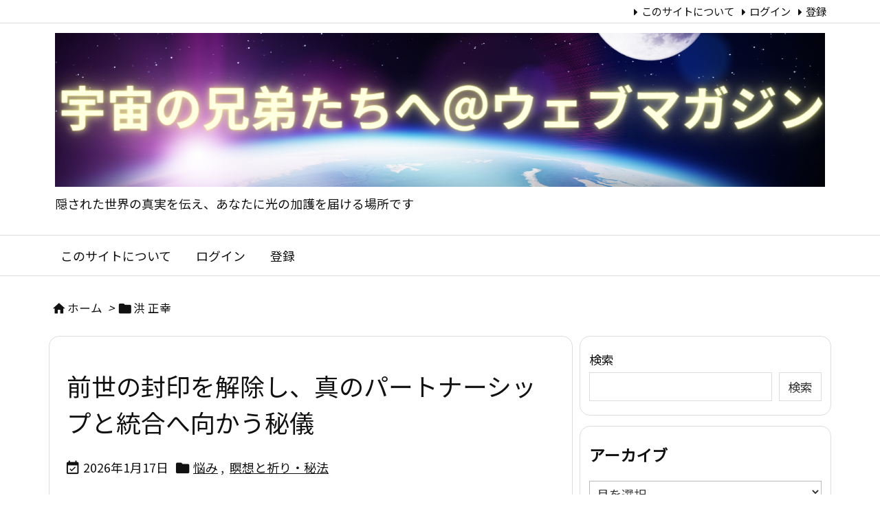

--- FILE ---
content_type: text/html; charset=UTF-8
request_url: https://spacebrothers.blog/author/oomizu/
body_size: 28673
content:
<!DOCTYPE html>
<html lang="ja" itemscope itemtype="https://schema.org/WebPage">
<head>
<meta charset="UTF-8" />
<meta http-equiv="X-UA-Compatible" content="IE=edge" />
<meta http-equiv="Content-Security-Policy" content="upgrade-insecure-requests" />
<meta name="viewport" content="width=device-width, initial-scale=1, user-scalable=yes" />
<meta name="robots" content="noindex,follow" />
<title>洪 正幸 | 宇宙の兄弟たちへ＠ウェブマガジン</title>
<meta name='robots' content='max-image-preview:large' />
<link rel='dns-prefetch' href='//ajax.googleapis.com' />
<link rel='preconnect' href='//fonts.googleapis.com' crossorigin />
<link rel='preconnect' href='//fonts.gstatic.com' crossorigin />
<link rel="preload" as="style" type="text/css" href="https://spacebrothers.blog/wp-content/themes/luxeritas/style.async.min.css?v=1701655704" />
<link rel="preload" as="font" type="font/woff2" href="https://spacebrothers.blog/wp-content/themes/luxeritas/fonts/icomoon/fonts/icomoon.woff2" crossorigin />
<link rel="canonical" href="https://spacebrothers.blog/author/oomizu/" />
<link rel="next" href="https://spacebrothers.blog/author/oomizu/page/2/" />
<link rel="pingback" href="https://spacebrothers.blog/xmlrpc.php" />
<link rel="alternate" type="application/rss+xml" title="宇宙の兄弟たちへ＠ウェブマガジン RSS Feed" href="https://spacebrothers.blog/feed/" />
<link rel="alternate" type="application/atom+xml" title="宇宙の兄弟たちへ＠ウェブマガジン Atom Feed" href="https://spacebrothers.blog/feed/atom/" />
<meta name="description" content="宇宙の兄弟たちへ＠ウェブマガジン | 隠された世界の真実を伝え、あなたに光の加護を届ける場所です | NO:10749" />
<meta name="theme-color" content="#4285f4">
<meta name="format-detection" content="telephone=no">
<meta name="referrer" content="no-referrer-when-downgrade" />
<style id='wp-img-auto-sizes-contain-inline-css'>
img:is([sizes=auto i],[sizes^="auto," i]){contain-intrinsic-size:3000px 1500px}
/*# sourceURL=wp-img-auto-sizes-contain-inline-css */</style>
<style id='wp-block-image-inline-css' type='text/css'>
.wp-block-image>a,.wp-block-image>figure>a{display:inline-block}.wp-block-image img{box-sizing:border-box;height:auto;max-width:100%;vertical-align:bottom}@media not (prefers-reduced-motion){.wp-block-image img.hide{visibility:hidden}.wp-block-image img.show{animation:show-content-image .4s}}.wp-block-image[style*=border-radius] img,.wp-block-image[style*=border-radius]>a{border-radius:inherit}.wp-block-image.has-custom-border img{box-sizing:border-box}.wp-block-image.aligncenter{text-align:center}.wp-block-image.alignfull>a,.wp-block-image.alignwide>a{width:100%}.wp-block-image.alignfull img,.wp-block-image.alignwide img{height:auto;width:100%}.wp-block-image .aligncenter,.wp-block-image .alignleft,.wp-block-image .alignright,.wp-block-image.aligncenter,.wp-block-image.alignleft,.wp-block-image.alignright{display:table}.wp-block-image .aligncenter>figcaption,.wp-block-image .alignleft>figcaption,.wp-block-image .alignright>figcaption,.wp-block-image.aligncenter>figcaption,.wp-block-image.alignleft>figcaption,.wp-block-image.alignright>figcaption{caption-side:bottom;display:table-caption}.wp-block-image .alignleft{float:left;margin:.5em 1em .5em 0}.wp-block-image .alignright{float:right;margin:.5em 0 .5em 1em}.wp-block-image .aligncenter{margin-left:auto;margin-right:auto}.wp-block-image :where(figcaption){margin-bottom:1em;margin-top:.5em}.wp-block-image.is-style-circle-mask img{border-radius:9999px}@supports ((-webkit-mask-image:none) or (mask-image:none)) or (-webkit-mask-image:none){.wp-block-image.is-style-circle-mask img{border-radius:0;-webkit-mask-image:url('data:image/svg+xml;utf8,<svg viewBox="0 0 100 100" xmlns="http://www.w3.org/2000/svg"><circle cx="50" cy="50" r="50"/></svg>');mask-image:url('data:image/svg+xml;utf8,<svg viewBox="0 0 100 100" xmlns="http://www.w3.org/2000/svg"><circle cx="50" cy="50" r="50"/></svg>');mask-mode:alpha;-webkit-mask-position:center;mask-position:center;-webkit-mask-repeat:no-repeat;mask-repeat:no-repeat;-webkit-mask-size:contain;mask-size:contain}}:root :where(.wp-block-image.is-style-rounded img,.wp-block-image .is-style-rounded img){border-radius:9999px}.wp-block-image figure{margin:0}.wp-lightbox-container{display:flex;flex-direction:column;position:relative}.wp-lightbox-container img{cursor:zoom-in}.wp-lightbox-container img:hover+button{opacity:1}.wp-lightbox-container button{align-items:center;backdrop-filter:blur(16px) saturate(180%);background-color:#5a5a5a40;border:none;border-radius:4px;cursor:zoom-in;display:flex;height:20px;justify-content:center;opacity:0;padding:0;position:absolute;right:16px;text-align:center;top:16px;width:20px;z-index:100}@media not (prefers-reduced-motion){.wp-lightbox-container button{transition:opacity .2s ease}}.wp-lightbox-container button:focus-visible{outline:3px auto #5a5a5a40;outline:3px auto -webkit-focus-ring-color;outline-offset:3px}.wp-lightbox-container button:hover{cursor:pointer;opacity:1}.wp-lightbox-container button:focus{opacity:1}.wp-lightbox-container button:focus,.wp-lightbox-container button:hover,.wp-lightbox-container button:not(:hover):not(:active):not(.has-background){background-color:#5a5a5a40;border:none}.wp-lightbox-overlay{box-sizing:border-box;cursor:zoom-out;height:100vh;left:0;overflow:hidden;position:fixed;top:0;visibility:hidden;width:100%;z-index:100000}.wp-lightbox-overlay .close-button{align-items:center;cursor:pointer;display:flex;justify-content:center;min-height:40px;min-width:40px;padding:0;position:absolute;right:calc(env(safe-area-inset-right) + 16px);top:calc(env(safe-area-inset-top) + 16px);z-index:5000000}.wp-lightbox-overlay .close-button:focus,.wp-lightbox-overlay .close-button:hover,.wp-lightbox-overlay .close-button:not(:hover):not(:active):not(.has-background){background:none;border:none}.wp-lightbox-overlay .lightbox-image-container{height:var(--wp--lightbox-container-height);left:50%;overflow:hidden;position:absolute;top:50%;transform:translate(-50%,-50%);transform-origin:top left;width:var(--wp--lightbox-container-width);z-index:9999999999}.wp-lightbox-overlay .wp-block-image{align-items:center;box-sizing:border-box;display:flex;height:100%;justify-content:center;margin:0;position:relative;transform-origin:0 0;width:100%;z-index:3000000}.wp-lightbox-overlay .wp-block-image img{height:var(--wp--lightbox-image-height);min-height:var(--wp--lightbox-image-height);min-width:var(--wp--lightbox-image-width);width:var(--wp--lightbox-image-width)}.wp-lightbox-overlay .wp-block-image figcaption{display:none}.wp-lightbox-overlay button{background:none;border:none}.wp-lightbox-overlay .scrim{background-color:#fff;height:100%;opacity:.9;position:absolute;width:100%;z-index:2000000}.wp-lightbox-overlay.active{visibility:visible}@media not (prefers-reduced-motion){.wp-lightbox-overlay.active{animation:turn-on-visibility .25s both}.wp-lightbox-overlay.active img{animation:turn-on-visibility .35s both}.wp-lightbox-overlay.show-closing-animation:not(.active){animation:turn-off-visibility .35s both}.wp-lightbox-overlay.show-closing-animation:not(.active) img{animation:turn-off-visibility .25s both}.wp-lightbox-overlay.zoom.active{animation:none;opacity:1;visibility:visible}.wp-lightbox-overlay.zoom.active .lightbox-image-container{animation:lightbox-zoom-in .4s}.wp-lightbox-overlay.zoom.active .lightbox-image-container img{animation:none}.wp-lightbox-overlay.zoom.active .scrim{animation:turn-on-visibility .4s forwards}.wp-lightbox-overlay.zoom.show-closing-animation:not(.active){animation:none}.wp-lightbox-overlay.zoom.show-closing-animation:not(.active) .lightbox-image-container{animation:lightbox-zoom-out .4s}.wp-lightbox-overlay.zoom.show-closing-animation:not(.active) .lightbox-image-container img{animation:none}.wp-lightbox-overlay.zoom.show-closing-animation:not(.active) .scrim{animation:turn-off-visibility .4s forwards}}@keyframes show-content-image{0%{visibility:hidden}99%{visibility:hidden}to{visibility:visible}}@keyframes turn-on-visibility{0%{opacity:0}to{opacity:1}}@keyframes turn-off-visibility{0%{opacity:1;visibility:visible}99%{opacity:0;visibility:visible}to{opacity:0;visibility:hidden}}@keyframes lightbox-zoom-in{0%{transform:translate(calc((-100vw + var(--wp--lightbox-scrollbar-width))/2 + var(--wp--lightbox-initial-left-position)),calc(-50vh + var(--wp--lightbox-initial-top-position))) scale(var(--wp--lightbox-scale))}to{transform:translate(-50%,-50%) scale(1)}}@keyframes lightbox-zoom-out{0%{transform:translate(-50%,-50%) scale(1);visibility:visible}99%{visibility:visible}to{transform:translate(calc((-100vw + var(--wp--lightbox-scrollbar-width))/2 + var(--wp--lightbox-initial-left-position)),calc(-50vh + var(--wp--lightbox-initial-top-position))) scale(var(--wp--lightbox-scale));visibility:hidden}}
/*# sourceURL=https://spacebrothers.blog/wp-includes/blocks/image/style.min.css */
</style>
<style id='wp-block-search-inline-css' type='text/css'>
.wp-block-search__button{margin-left:10px;word-break:normal}.wp-block-search__button.has-icon{line-height:0}.wp-block-search__button svg{height:1.25em;min-height:24px;min-width:24px;width:1.25em;fill:currentColor;vertical-align:text-bottom}:where(.wp-block-search__button){border:1px solid #ccc;padding:6px 10px}.wp-block-search__inside-wrapper{display:flex;flex:auto;flex-wrap:nowrap;max-width:100%}.wp-block-search__label{width:100%}.wp-block-search.wp-block-search__button-only .wp-block-search__button{box-sizing:border-box;display:flex;flex-shrink:0;justify-content:center;margin-left:0;max-width:100%}.wp-block-search.wp-block-search__button-only .wp-block-search__inside-wrapper{min-width:0!important;transition-property:width}.wp-block-search.wp-block-search__button-only .wp-block-search__input{flex-basis:100%;transition-duration:.3s}.wp-block-search.wp-block-search__button-only.wp-block-search__searchfield-hidden,.wp-block-search.wp-block-search__button-only.wp-block-search__searchfield-hidden .wp-block-search__inside-wrapper{overflow:hidden}.wp-block-search.wp-block-search__button-only.wp-block-search__searchfield-hidden .wp-block-search__input{border-left-width:0!important;border-right-width:0!important;flex-basis:0;flex-grow:0;margin:0;min-width:0!important;padding-left:0!important;padding-right:0!important;width:0!important}:where(.wp-block-search__input){appearance:none;border:1px solid #949494;flex-grow:1;font-family:inherit;font-size:inherit;font-style:inherit;font-weight:inherit;letter-spacing:inherit;line-height:inherit;margin-left:0;margin-right:0;min-width:3rem;padding:8px;text-decoration:unset!important;text-transform:inherit}:where(.wp-block-search__button-inside .wp-block-search__inside-wrapper){background-color:#fff;border:1px solid #949494;box-sizing:border-box;padding:4px}:where(.wp-block-search__button-inside .wp-block-search__inside-wrapper) .wp-block-search__input{border:none;border-radius:0;padding:0 4px}:where(.wp-block-search__button-inside .wp-block-search__inside-wrapper) .wp-block-search__input:focus{outline:none}:where(.wp-block-search__button-inside .wp-block-search__inside-wrapper) :where(.wp-block-search__button){padding:4px 8px}.wp-block-search.aligncenter .wp-block-search__inside-wrapper{margin:auto}.wp-block[data-align=right] .wp-block-search.wp-block-search__button-only .wp-block-search__inside-wrapper{float:right}
/*# sourceURL=https://spacebrothers.blog/wp-includes/blocks/search/style.min.css */
</style>
<style id='wp-block-paragraph-inline-css' type='text/css'>
.is-small-text{font-size:.875em}.is-regular-text{font-size:1em}.is-large-text{font-size:2.25em}.is-larger-text{font-size:3em}.has-drop-cap:not(:focus):first-letter{float:left;font-size:8.4em;font-style:normal;font-weight:100;line-height:.68;margin:.05em .1em 0 0;text-transform:uppercase}body.rtl .has-drop-cap:not(:focus):first-letter{float:none;margin-left:.1em}p.has-drop-cap.has-background{overflow:hidden}:root :where(p.has-background){padding:1.25em 2.375em}:where(p.has-text-color:not(.has-link-color)) a{color:inherit}p.has-text-align-left[style*="writing-mode:vertical-lr"],p.has-text-align-right[style*="writing-mode:vertical-rl"]{rotate:180deg}
/*# sourceURL=https://spacebrothers.blog/wp-includes/blocks/paragraph/style.min.css */
</style>
<style id='global-styles-inline-css' type='text/css'>
:root{--wp--preset--aspect-ratio--square: 1;--wp--preset--aspect-ratio--4-3: 4/3;--wp--preset--aspect-ratio--3-4: 3/4;--wp--preset--aspect-ratio--3-2: 3/2;--wp--preset--aspect-ratio--2-3: 2/3;--wp--preset--aspect-ratio--16-9: 16/9;--wp--preset--aspect-ratio--9-16: 9/16;--wp--preset--color--black: #000000;--wp--preset--color--cyan-bluish-gray: #abb8c3;--wp--preset--color--white: #ffffff;--wp--preset--color--pale-pink: #f78da7;--wp--preset--color--vivid-red: #cf2e2e;--wp--preset--color--luminous-vivid-orange: #ff6900;--wp--preset--color--luminous-vivid-amber: #fcb900;--wp--preset--color--light-green-cyan: #7bdcb5;--wp--preset--color--vivid-green-cyan: #00d084;--wp--preset--color--pale-cyan-blue: #8ed1fc;--wp--preset--color--vivid-cyan-blue: #0693e3;--wp--preset--color--vivid-purple: #9b51e0;--wp--preset--gradient--vivid-cyan-blue-to-vivid-purple: linear-gradient(135deg,rgb(6,147,227) 0%,rgb(155,81,224) 100%);--wp--preset--gradient--light-green-cyan-to-vivid-green-cyan: linear-gradient(135deg,rgb(122,220,180) 0%,rgb(0,208,130) 100%);--wp--preset--gradient--luminous-vivid-amber-to-luminous-vivid-orange: linear-gradient(135deg,rgb(252,185,0) 0%,rgb(255,105,0) 100%);--wp--preset--gradient--luminous-vivid-orange-to-vivid-red: linear-gradient(135deg,rgb(255,105,0) 0%,rgb(207,46,46) 100%);--wp--preset--gradient--very-light-gray-to-cyan-bluish-gray: linear-gradient(135deg,rgb(238,238,238) 0%,rgb(169,184,195) 100%);--wp--preset--gradient--cool-to-warm-spectrum: linear-gradient(135deg,rgb(74,234,220) 0%,rgb(151,120,209) 20%,rgb(207,42,186) 40%,rgb(238,44,130) 60%,rgb(251,105,98) 80%,rgb(254,248,76) 100%);--wp--preset--gradient--blush-light-purple: linear-gradient(135deg,rgb(255,206,236) 0%,rgb(152,150,240) 100%);--wp--preset--gradient--blush-bordeaux: linear-gradient(135deg,rgb(254,205,165) 0%,rgb(254,45,45) 50%,rgb(107,0,62) 100%);--wp--preset--gradient--luminous-dusk: linear-gradient(135deg,rgb(255,203,112) 0%,rgb(199,81,192) 50%,rgb(65,88,208) 100%);--wp--preset--gradient--pale-ocean: linear-gradient(135deg,rgb(255,245,203) 0%,rgb(182,227,212) 50%,rgb(51,167,181) 100%);--wp--preset--gradient--electric-grass: linear-gradient(135deg,rgb(202,248,128) 0%,rgb(113,206,126) 100%);--wp--preset--gradient--midnight: linear-gradient(135deg,rgb(2,3,129) 0%,rgb(40,116,252) 100%);--wp--preset--font-size--small: 13px;--wp--preset--font-size--medium: 20px;--wp--preset--font-size--large: 36px;--wp--preset--font-size--x-large: 42px;--wp--preset--spacing--20: 0.44rem;--wp--preset--spacing--30: 0.67rem;--wp--preset--spacing--40: 1rem;--wp--preset--spacing--50: 1.5rem;--wp--preset--spacing--60: 2.25rem;--wp--preset--spacing--70: 3.38rem;--wp--preset--spacing--80: 5.06rem;--wp--preset--shadow--natural: 6px 6px 9px rgba(0, 0, 0, 0.2);--wp--preset--shadow--deep: 12px 12px 50px rgba(0, 0, 0, 0.4);--wp--preset--shadow--sharp: 6px 6px 0px rgba(0, 0, 0, 0.2);--wp--preset--shadow--outlined: 6px 6px 0px -3px rgb(255, 255, 255), 6px 6px rgb(0, 0, 0);--wp--preset--shadow--crisp: 6px 6px 0px rgb(0, 0, 0);}:where(.is-layout-flex){gap: 0.5em;}:where(.is-layout-grid){gap: 0.5em;}body .is-layout-flex{display: flex;}.is-layout-flex{flex-wrap: wrap;align-items: center;}.is-layout-flex > :is(*, div){margin: 0;}body .is-layout-grid{display: grid;}.is-layout-grid > :is(*, div){margin: 0;}:where(.wp-block-columns.is-layout-flex){gap: 2em;}:where(.wp-block-columns.is-layout-grid){gap: 2em;}:where(.wp-block-post-template.is-layout-flex){gap: 1.25em;}:where(.wp-block-post-template.is-layout-grid){gap: 1.25em;}.has-black-color{color: var(--wp--preset--color--black) !important;}.has-cyan-bluish-gray-color{color: var(--wp--preset--color--cyan-bluish-gray) !important;}.has-white-color{color: var(--wp--preset--color--white) !important;}.has-pale-pink-color{color: var(--wp--preset--color--pale-pink) !important;}.has-vivid-red-color{color: var(--wp--preset--color--vivid-red) !important;}.has-luminous-vivid-orange-color{color: var(--wp--preset--color--luminous-vivid-orange) !important;}.has-luminous-vivid-amber-color{color: var(--wp--preset--color--luminous-vivid-amber) !important;}.has-light-green-cyan-color{color: var(--wp--preset--color--light-green-cyan) !important;}.has-vivid-green-cyan-color{color: var(--wp--preset--color--vivid-green-cyan) !important;}.has-pale-cyan-blue-color{color: var(--wp--preset--color--pale-cyan-blue) !important;}.has-vivid-cyan-blue-color{color: var(--wp--preset--color--vivid-cyan-blue) !important;}.has-vivid-purple-color{color: var(--wp--preset--color--vivid-purple) !important;}.has-black-background-color{background-color: var(--wp--preset--color--black) !important;}.has-cyan-bluish-gray-background-color{background-color: var(--wp--preset--color--cyan-bluish-gray) !important;}.has-white-background-color{background-color: var(--wp--preset--color--white) !important;}.has-pale-pink-background-color{background-color: var(--wp--preset--color--pale-pink) !important;}.has-vivid-red-background-color{background-color: var(--wp--preset--color--vivid-red) !important;}.has-luminous-vivid-orange-background-color{background-color: var(--wp--preset--color--luminous-vivid-orange) !important;}.has-luminous-vivid-amber-background-color{background-color: var(--wp--preset--color--luminous-vivid-amber) !important;}.has-light-green-cyan-background-color{background-color: var(--wp--preset--color--light-green-cyan) !important;}.has-vivid-green-cyan-background-color{background-color: var(--wp--preset--color--vivid-green-cyan) !important;}.has-pale-cyan-blue-background-color{background-color: var(--wp--preset--color--pale-cyan-blue) !important;}.has-vivid-cyan-blue-background-color{background-color: var(--wp--preset--color--vivid-cyan-blue) !important;}.has-vivid-purple-background-color{background-color: var(--wp--preset--color--vivid-purple) !important;}.has-black-border-color{border-color: var(--wp--preset--color--black) !important;}.has-cyan-bluish-gray-border-color{border-color: var(--wp--preset--color--cyan-bluish-gray) !important;}.has-white-border-color{border-color: var(--wp--preset--color--white) !important;}.has-pale-pink-border-color{border-color: var(--wp--preset--color--pale-pink) !important;}.has-vivid-red-border-color{border-color: var(--wp--preset--color--vivid-red) !important;}.has-luminous-vivid-orange-border-color{border-color: var(--wp--preset--color--luminous-vivid-orange) !important;}.has-luminous-vivid-amber-border-color{border-color: var(--wp--preset--color--luminous-vivid-amber) !important;}.has-light-green-cyan-border-color{border-color: var(--wp--preset--color--light-green-cyan) !important;}.has-vivid-green-cyan-border-color{border-color: var(--wp--preset--color--vivid-green-cyan) !important;}.has-pale-cyan-blue-border-color{border-color: var(--wp--preset--color--pale-cyan-blue) !important;}.has-vivid-cyan-blue-border-color{border-color: var(--wp--preset--color--vivid-cyan-blue) !important;}.has-vivid-purple-border-color{border-color: var(--wp--preset--color--vivid-purple) !important;}.has-vivid-cyan-blue-to-vivid-purple-gradient-background{background: var(--wp--preset--gradient--vivid-cyan-blue-to-vivid-purple) !important;}.has-light-green-cyan-to-vivid-green-cyan-gradient-background{background: var(--wp--preset--gradient--light-green-cyan-to-vivid-green-cyan) !important;}.has-luminous-vivid-amber-to-luminous-vivid-orange-gradient-background{background: var(--wp--preset--gradient--luminous-vivid-amber-to-luminous-vivid-orange) !important;}.has-luminous-vivid-orange-to-vivid-red-gradient-background{background: var(--wp--preset--gradient--luminous-vivid-orange-to-vivid-red) !important;}.has-very-light-gray-to-cyan-bluish-gray-gradient-background{background: var(--wp--preset--gradient--very-light-gray-to-cyan-bluish-gray) !important;}.has-cool-to-warm-spectrum-gradient-background{background: var(--wp--preset--gradient--cool-to-warm-spectrum) !important;}.has-blush-light-purple-gradient-background{background: var(--wp--preset--gradient--blush-light-purple) !important;}.has-blush-bordeaux-gradient-background{background: var(--wp--preset--gradient--blush-bordeaux) !important;}.has-luminous-dusk-gradient-background{background: var(--wp--preset--gradient--luminous-dusk) !important;}.has-pale-ocean-gradient-background{background: var(--wp--preset--gradient--pale-ocean) !important;}.has-electric-grass-gradient-background{background: var(--wp--preset--gradient--electric-grass) !important;}.has-midnight-gradient-background{background: var(--wp--preset--gradient--midnight) !important;}.has-small-font-size{font-size: var(--wp--preset--font-size--small) !important;}.has-medium-font-size{font-size: var(--wp--preset--font-size--medium) !important;}.has-large-font-size{font-size: var(--wp--preset--font-size--large) !important;}.has-x-large-font-size{font-size: var(--wp--preset--font-size--x-large) !important;}
/*# sourceURL=global-styles-inline-css */
</style>

<style id='classic-theme-styles-inline-css'>
/*! This file is auto-generated */
.wp-block-button__link{color:#fff;background-color:#32373c;border-radius:9999px;box-shadow:none;text-decoration:none;padding:calc(.667em + 2px) calc(1.333em + 2px);font-size:1.125em}.wp-block-file__button{background:#32373c;color:#fff;text-decoration:none}
/*# sourceURL=/wp-includes/css/classic-themes.min.css */</style>
<link rel="stylesheet" id="contact-form-7-css" href="//spacebrothers.blog/wp-content/plugins/contact-form-7/includes/css/styles.css" media="all" />
<link rel="stylesheet" id="swpm.common-css" href="//spacebrothers.blog/wp-content/plugins/simple-membership/css/swpm.common.css" media="all" />
<link rel="stylesheet" id="wordpress-popular-posts-css-css" href="//spacebrothers.blog/wp-content/plugins/wordpress-popular-posts/assets/css/wpp.css" media="all" />
<style id='luxech-inline-css'>
/*! Luxeritas WordPress Theme 3.23.0 - (C) 2015 Thought is free. */*,*:before,*:after{box-sizing:border-box}@-ms-viewport{width:device-width}a:not([href]):not([tabindex]),a:not([href]):not([tabindex]):hover,a:not([href]):not([tabindex]):focus{color:inherit;text-decoration:none}a:not([href]):not([tabindex]):focus{outline:0}h1{font-size:2em;margin:.67em 0}small{font-size:80%}img{border-style:none;vertical-align:middle}hr{box-sizing:content-box;height:0;overflow:visible;margin-top:1rem;margin-bottom:1rem;border:0}pre{margin-top:0;margin-bottom:1rem;overflow:auto;-ms-overflow-style:scrollbar}code,pre{font-family:monospace,monospace;font-size:1em}ul ul,ol ul,ul ol,ol ol{margin-bottom:0}p{margin-top:0;margin-bottom:1rem}button{border-radius:0}input,button,select,optgroup,textarea{margin:0;font-family:inherit;font-size:inherit;line-height:inherit}button,input{overflow:visible}button,select{text-transform:none}button,[type=button],[type=reset],[type=submit]{-webkit-appearance:button}button:not(:disabled),[type=button]:not(:disabled),[type=reset]:not(:disabled),[type=submit]:not(:disabled){cursor:pointer}::-moz-focus-inner{padding:0;border-style:none}::-webkit-inner-spin-button{height:auto}::-webkit-search-decoration{-webkit-appearance:none}label{display:inline-block;margin-bottom:.5rem}h1,h2,h3,h4,h5,h6{margin-top:0;margin-bottom:.5rem;font-family:inherit;font-weight:500;line-height:1.2;color:inherit}.container{width:100%;margin-right:auto;margin-left:auto}@media (min-width:768px){.container{max-width:720px}}@media (min-width:992px){.container{max-width:960px}}@media (min-width:1200px){.container{max-width:1140px}}.row{display:flex;flex-wrap:wrap}div[class^=col-]{flex:0 0 auto;position:relative;width:100%;min-height:1px;padding-right:15px;padding-left:15px}.col-12{max-width:100%}.col-6{max-width:50%}.col-4{max-width:33.333333%}.clearfix:after{display:block;clear:both;content:""}.pagination{display:flex;padding-left:0;list-style:none;border-radius:.25rem}table{border-collapse:collapse}caption{padding-top:.75rem;padding-bottom:.75rem;color:#6c757d;text-align:left;caption-side:bottom}th{text-align:left}body .material-icons,body .material-icons-outlined{font-size:inherit;font-feature-settings:'liga';-moz-osx-font-smoothing:grayscale;text-rendering:optimizeLegibility;transform:scale(1.3,1.3);transform-origin:top;margin-top:-.16em}.material-icons.flip-h{transform:scale(-1.3,1.3)}.material-icons.rotate{transform:rotate(180deg) translate(0,-1.3em) scale(1.3,1.3)}.material-icons.pull-left{float:left;margin-right:.3em}.material-icons.pull-right{float:right;margin-left:.3em}@font-face{font-family:'icomoon';src:url('/wp-content/themes/luxeritas/fonts/icomoon/fonts/icomoon.eot');src:url('/wp-content/themes/luxeritas/fonts/icomoon/fonts/icomoon.eot') format('embedded-opentype'),url('/wp-content/themes/luxeritas/fonts/icomoon/fonts/icomoon.woff2') format('woff2'),url('/wp-content/themes/luxeritas/fonts/icomoon/fonts/icomoon.woff') format('woff'),url('/wp-content/themes/luxeritas/fonts/icomoon/fonts/icomoon.ttf') format('truetype'),url('/wp-content/themes/luxeritas/fonts/icomoon/fonts/icomoon.svg') format('svg');font-weight:400;font-style:normal;font-display:swap}[class^=ico-],[class*=" ico-"]{font-family:'icomoon';display:inline-block;font-style:normal;font-weight:400;font-variant:normal;text-transform:none;text-rendering:auto;line-height:1;-webkit-font-smoothing:antialiased;-moz-osx-font-smoothing:grayscale}.ico-speech-bubble:before{content:"\e903"}.ico-external-link-alt:before{content:"\f35d"}.ico-external-link-square-alt:before{content:"\f360"}.ico-line:before{content:"\e700"}.ico-feedly:before{content:"\e600"}.ico-plus-square:before{content:"\f0fe"}.ico-minus-square:before{content:"\f146"}.ico-caret-square-down:before{content:"\f150"}.ico-search:before{content:"\f002"}.ico-link:before{content:"\f0c1"}.ico-caret-right:before{content:"\f0da"}.ico-spinner:before{content:"\f110"}.ico-comment:before{content:"\e900"}.ico-comments:before{content:"\e901"}.ico-chevron-up:before{content:"\f077"}.ico-chevron-down:before{content:"\f078"}.ico-twitter:before{content:"\f099"}.ico-facebook:before{content:"\f09a"}.ico-linkedin:before{content:"\f0e1"}.ico-angle-double-right:before{content:"\f101"}.ico-chevron-circle-left:before{content:"\f137"}.ico-chevron-circle-right:before{content:"\f138"}.ico-youtube-play:before{content:"\f16a"}.ico-instagram:before{content:"\f16d"}.ico-pinterest-p:before{content:"\f231"}.ico-get-pocket:before{content:"\f265"}.ico-spin{animation:ico-spin 2s infinite linear}@keyframes ico-spin{0%{transform:rotate(0)}100%{transform:rotate(360deg)}}*{margin:0;padding:0}a:hover,.term img,a:hover,.term img:hover{transition:opacity .3s,transform .5s}a:hover img{opacity:.8}hr{border-top:1px dotted #999}img,video,object,canvas{max-width:100%;height:auto;box-sizing:content-box}.no-js img.lazy{display:none!important}pre,ul,ol{margin:1.6em 0}ul ul,ol ol,ul ol,ol ul{margin:0 .6em 0}pre{margin-bottom:30px}blockquote,.wp-block-quote{display:block;position:relative;overflow:hidden;overflow-wrap:anywhere;margin:1.6em 5px;padding:25px;font-size:1.4rem;background:#fdfdfd;border:0;border-radius:6px;box-shadow:0 5px 5px 0 rgba(18,63,82,.035),0 0 0 1px rgba(176,181,193,.2)}blockquote:after{content:"\275b\275b";display:block;position:absolute;font-family:Arial,sans-serif;font-size:200px;line-height:1em;left:-25px;top:-15px;opacity:.04}blockquote cite,.wp-block-quote cite{display:block;text-align:right;font-family:serif;font-size:.9em;font-style:oblique}.wp-block-quote:not(.is-large):not(.is-style-large){border:0}blockquote ol:first-child,blockquote p:first-child,blockquote ul:first-child{margin-top:5px}blockquote ol:last-child,blockquote p:last-child,blockquote ul:last-child{margin-bottom:5px}[type=submit],[type=text],[type=email],.reply a{display:inline;line-height:1;vertical-align:middle;padding:12px 12px 11px;max-width:100%}.reply a,[type=submit],.widget_categories select,.widget_archive select{color:#333;font-weight:400;background:#fff;border:1px solid #ddd}option,textarea,[type=text],[type=email],[type=search]{color:inherit;background:#fff;border:1px solid #ddd}[type=search]{-webkit-appearance:none;outline-offset:-2px;line-height:1;border-radius:0}textarea{overflow:auto;resize:vertical;padding:8px;max-width:100%}button{appearance:none;outline:0;border:0}.cboth{clear:both}.bold{font-weight:700}.wp-caption{margin-bottom:1.6em;max-width:100%}.wp-caption img[class*=wp-image-]{display:block;margin:0}.post .wp-caption-text,.post .wp-caption-dd{font-size:1.2rem;line-height:1.5;margin:0;padding:.5em 0}.sticky .posted-on{display:none}.bypostauthor>article .fn:after{content:"";position:relative}.screen-reader-text{clip:rect(1px,1px,1px,1px);height:1px;overflow:hidden;position:absolute !important;width:1px}strong{font-weight:700}em{font-style:italic}.alignleft{display:inline;float:left}.alignright{display:inline;float:right}.aligncenter{display:block;margin-right:auto;margin-left:auto}.post .alignfull{margin-left:-68px;margin-right:-68px}figure.alignwide>img,figure.alignfull>img{min-width:100%}blockquote.alignleft,.wp-caption.alignleft,.post img.alignleft{margin:.4em 1.6em 1.6em 0}blockquote.alignright,.wp-caption.alignright,.post img.alignright{margin:.4em 0 1.6em 1.6em}blockquote.aligncenter,.wp-caption.aligncenter,.post img.aligncenter{clear:both;margin-top:.4em;margin-bottom:1.6em}.wp-caption.alignleft,.wp-caption.alignright,.wp-caption.aligncenter{margin-bottom:1.2em}img[class*=wp-image-],img[class*=attachment-]{max-width:100%;height:auto}.gallery-item{display:inline-block;text-align:left;vertical-align:top;margin:0 0 1.5em;padding:0 1em 0 0;width:50%}.gallery-columns-1 .gallery-item{width:100%}.gallery-columns-2 .gallery-item{max-width:50%}@media screen and (min-width:30em){.gallery-item{max-width:25%}.gallery-columns-1 .gallery-item{max-width:100%}.gallery-columns-2 .gallery-item{max-width:50%}.gallery-columns-3 .gallery-item{max-width:33.33%}.gallery-columns-4 .gallery-item{max-width:25%}}.gallery-caption{display:block;font-size:1.2rem;line-height:1.5;padding:.5em 0}.wp-block-image{margin:1.6em 0}figure.wp-block-image{display:inline-block}.post ul.blocks-gallery-grid{padding:0}#head-in{padding-top:28px;background:#fff}.band{position:absolute;top:0;left:0;right:0}div[id*=head-band]{margin:auto;height:34px;line-height:34px;overflow:hidden;background:#fff;border-bottom:1px solid #ddd}.band-menu{position:relative;margin:auto}.band-menu ul{font-size:1px;margin:0 -5px 0 0;position:absolute;right:10px;list-style:none}.band-menu li{display:inline-block;vertical-align:middle;font-size:1.2rem;margin:0 3px;line-height:1}.band-menu li a{color:#111;text-decoration:none}.band-menu li a:hover{color:#09f}.band-menu .menu-item a:before{display:inline;margin:5px;line-height:1;font-family:"icomoon";content:"\f0da"}div[id*=head-band] .snsf{display:block;min-width:28px;height:20px;margin:-2px -6px 0 0;text-align:center}div[id*=head-band] .snsf a{display:block;height:100%;width:100%;text-decoration:none;letter-spacing:0;font-family:Verdana,Arial,Helvetica,Roboto;padding:4px;border-radius:2px}#sitename{display:inline-block;max-width:100%;margin:0 0 12px;font-size:2.8rem;line-height:1.4}#sitename a{color:inherit;text-decoration:none}.desc{line-height:1.4}.info{padding:20px 10px;overflow:hidden}.logo,.logo-up{position:relative;margin:15px auto -10px auto;text-align:center}.logo-up{margin:15px auto 0 auto}#header .head-cover{position:relative;margin:auto}#header #gnavi,#foot-in,.foot-nav{margin:auto}#nav{margin:0;padding:0;border-top:1px solid #ddd;border-bottom:1px solid #ddd;position:relative;z-index:20}#nav,#gnavi ul.gu,#gnavi li.gl>a,.mobile-nav{color:#111;background:#fff}#gnavi .mobile-nav{display:none}#gnavi .nav-menu{display:block}#gnavi ul.gu{margin:0}#gnavi li.gl{float:left;position:relative;list-style-type:none;text-indent:0;white-space:nowrap}#gnavi li.gl>a{display:block;text-decoration:none;text-align:center;height:100%}#gnavi li ul.gu{display:none}@media (min-width:992px){#gnavi ul.gu{display:flex;flex-wrap:wrap}#gnavi li.gl{flex:0 0 auto;min-width:1px;background:#09f}#gnavi .gc>ul>li.gl{background:0 0}#gnavi li.gl>a>.gim{display:block;height:100%}#gnavi .gc>ul>li>a>.gim{transition:.4s;border-bottom:0;padding:16px 18px}#gnavi li.gl>ul{display:none;margin:0;border:1px solid #ddd;border-bottom:0;background:0 0;position:absolute;top:100%;z-index:1}#gnavi li li.gl{width:100%;min-width:160px}#gnavi li li.gl a>.gim{border-bottom:1px solid #ddd;font-size:1.3rem;padding:10px 15px;width:100%;text-align:left}#gnavi li li.gl>ul{padding:0;border-top:1px solid #ddd;overflow:hidden;top:-1px;left:100%}#gnavi li.gl:hover>a,#gnavi li.gl:hover>a>.gim,div.mobile-nav:hover,ul.mobile-nav li:hover{color:#fff;background:#09f}#gnavi li[class*=current]>a{background:none repeat scroll 0 0 #000;color:#fff}#gnavi ul ul>li[class*=children]>a>.gim:after{font-family:"icomoon";content:"\f0da";position:absolute;right:6px;top:0;bottom:0;margin:auto;height:1.3rem}}@media (max-width:991px){.mobile-nav p{letter-spacing:0;font-size:1.1rem;line-height:1;margin:6px 0 0}.mobile-nav li{white-space:nowrap;text-align:center;padding:8px 10px;border:0;list-style:none;cursor:pointer}.mobile-nav li:hover{opacity:.6}.mobile-nav li i,.mobile-nav li svg{font-size:1.8rem;font-style:normal}#gnavi ul.gu{display:none;border:0;border-bottom:solid 1px #ddd}#gnavi li.gl{display:block;float:none;width:100%;padding-left:0;text-align:left;line-height:2.3;border-top:1px solid #ddd;list-style:disc inside}#gnavi li.gl:hover>a>.gim{background:0 0}}#primary{border:1px solid transparent}#section,.grid{margin:0 10px 20px 0}.grid{padding:45px 68px;background:#fff;border:1px solid #ddd}#breadcrumb{margin:20px 0 15px;padding:8px;line-height:2}#breadcrumb,#breadcrumb a{color:#111;text-decoration:none;word-break:normal}#breadcrumb a:hover{text-decoration:underline}#breadcrumb h1,#breadcrumb li{display:inline;list-style-type:none;font-size:1.3rem}#breadcrumb i,#breadcrumb svg{margin-right:3px}#breadcrumb i.arrow{margin:0 8px}.term{margin-right:10px}.term img{float:left;max-width:40%;height:auto;margin-bottom:15px;background:inherit;border:1px solid #ddd;border-radius:4px;box-shadow:0 0 2px 1px rgba(255,255,255,1) inset}.term img:hover{border-color:#06c}#related .term img{padding:1px;width:100px;height:100px}.read-more-link,.read-more-link i,.read-more-link svg{text-decoration:underline}#list a{word-break:normal}#list .toc{margin:0 0 25px}#list .excerpt{margin:0 0 12px;line-height:1.8}.exsp{display:inline}#list .read-more{clear:both;line-height:1;margin:35px 0 30px;text-align:right}#list .read-more{margin:0}@media (max-width:575px){.read-more-link{color:inherit;background:#fafafa;border:1px solid #aaa}.read-more-link:hover{color:#dc143c;background:#f0f0f0;text-decoration:none}}.meta,.post .meta{margin:0;font-size:1.4rem;color:#111;margin-bottom:35px;vertical-align:middle;padding:16px 0}.meta a{display:inline-block;color:#111;text-decoration:underline}.meta i{margin-right:6px}.meta span{margin:0 12px 0 0}.meta span.break{margin:0 8px 0 4px}.meta span.first-item{margin:0;white-space:nowrap}.meta-box{margin:30px 10px}.toc .meta-u,.post .meta-u{background:0 0;border:0;margin:0 0 10px;padding:0}.post .meta-u{overflow:hidden;text-align:right}#paging{margin:auto;text-align:center}#paging ul{padding:0}#paging i{font-weight:700}#paging .not-allow i{font-weight:400;opacity:.3}.pagination{display:flex;justify-content:center;margin:0}.pagination li{flex:1 1 42px;max-width:42px;min-width:27px;float:left}.pagination>li>a,.pagination>li>span{display:inline-block;text-decoration:none;width:100%;padding:6px 0;color:inherit;background:#fff;border:1px solid #ddd;border-right:0}.pagination>li:last-child>a,.pagination>li:last-child>span,.pagination>.not-allow:first-child>span:hover{border-right:1px solid #ddd}.pagination>.active>span,.pagination .current,.pagination>li>a:hover{color:#fff;background:#dc143c}.pagination>.active>span:hover,.pagination>.not-allow>span:hover{cursor:text}.post #paging{margin:20px 0 40px}.post{font-size:1.6rem;line-height:1.9}.post p{margin:1.3em 0}.post a{text-decoration:underline}.post h2,.post h3,.post h4,.post h5,.post h6{line-height:1.4;margin-top:35px;margin-bottom:30px}.post h1:first-child{margin-top:0}.post h2{border-left:8px solid #999;font-size:2.4rem;margin-top:50px;padding:8px 20px}.post h3{font-size:2.2rem;padding:2px 15px;margin-top:50px;margin-left:5px;border-left:2px #999 solid}.post h4{font-size:1.8rem;padding:0 12px;border:0;border-left:solid 12px #999}.post h2:first-child,.post h3:first-child{margin-top:30px}.post table{margin-bottom:30px}.post td,.post th{padding:8px 10px;border:1px solid #ddd}.post th{text-align:center;background:#f5f5f5}.post ul,.post ol{padding:0 0 0 30px}.post .vcard{text-align:right}.post .vcard i,.post .vcard svg{margin-right:8px}.entry-title,#front-page-title{font-size:2.8rem;line-height:1.5;background:0 0;border:none;margin:0 0 10px;padding:0}.entry-title a{color:inherit;text-decoration:none}.entry-title a:hover{color:#dc143c}#sns-tops{margin:-25px 0 45px}#sns-bottoms{margin:16px 0 0}#bottom-area #sns-bottoms{margin-bottom:0}.sns-msg h2{display:inline-block;margin:0 0 0 5px;padding:0 8px;line-height:1;font-size:1.6rem;background:0 0;border:none;border-bottom:5px solid #ccc}#pnavi{clear:both;padding:0;border:1px solid #ddd;background:#fff;height:auto;overflow:hidden}#pnavi .next,#pnavi .prev{position:relative}#pnavi .next{text-align:right;border-bottom:1px solid #ddd}#pnavi i,#pnavi svg{font-size:2.2rem}#pnavi .next-arrow,#pnavi .prev-arrow{font-size:1.6rem;position:absolute;top:10px}#pnavi .next-arrow *,#pnavi .prev-arrow *{vertical-align:middle}#pnavi .next-arrow{left:20px}#pnavi .prev-arrow{right:20px}#pnavi .ntitle,#pnavi .ptitle{margin-top:32px}#pnavi img{height:100px;width:100px;border:1px solid #ddd;border-radius:8px}#pnavi a{display:block;padding:15px 30px;overflow:hidden;text-decoration:none;color:#666;min-height:132px}#pnavi a:hover{color:#dc143c}#pnavi a>img,#pnavi a:hover>img{transition:opacity .4s,transform .4s}#pnavi a:hover>img{border-color:#337ab7}#pnavi .block-span{display:block;margin-top:35px}#pnavi .next img,#pnavi .no-img-next i,#pnavi .no-img-next svg{float:right;margin:0 0 0 10px}#pnavi .prev img,#pnavi .no-img-prev i,#pnavi .no-img-prev svg{float:left;margin:0 10px 0 0}#pnavi i.navi-home,#pnavi svg.navi-home,#pnavi .no-img-next i,#pnavi .no-img-next svg,#pnavi .no-img-prev i,#pnavi .no-img-prev svg{font-size:7.6rem;padding:5px 0}@media (min-width:1200px),(min-width:540px) and (max-width:991px){#pnavi .next,#pnavi .prev,#pnavi .next a,#pnavi .prev a{padding-bottom:32767px;margin-bottom:-32752px}#pnavi .next,#pnavi .prev{margin-bottom:-32767px;width:50%}#pnavi .next{float:right;border-left:1px solid #ddd}}.related,.discussion,.tb{font-size:2.4rem;line-height:2;margin:0 0 15px}.related i,.related svg,.discussion i,.discussion svg,.tb i,.tb svg{margin-right:10px}#related{padding:0}#related .term img{float:left;margin:8px 10px 8px 0}#related h3{font-size:1.6rem;font-weight:700;padding:0;margin:10px 0 10px 10px;border:none}#related h3 a{color:inherit;text-decoration:none;line-height:1.6}#related h3 a:hover{color:#09f}#related .toc{padding:10px 0;border-top:1px dotted #ccc}#related .toc:first-child{border-top:none}#related .excerpt p{display:inline;opacity:.7;font-size:1.3rem}#comments h3{font-size:1.6rem;border:none;padding:10px 0;margin-bottom:10px}#comments h3 i,#comments h3 svg{font-size:2.2rem;margin-right:10px}.comments-list,.comments-list li{border-bottom:1px solid #ddd}.comments-list li{margin-bottom:20px}.comments-list .comment-body{padding-bottom:20px}.comments-list li:last-child{margin-bottom:0;padding-bottom:0;border:none}#comments p{font-size:1.4rem;margin:20px 0}#comments label{display:block}.comment-author.vcard .avatar{display:block;float:left;margin:0 10px 20px 0}.comment-meta{margin-bottom:40px}.comment-meta:after{content:" ";clear:both}.fn{line-height:1.6;font-size:1.5rem}.says{margin-left:10px}.commentmetadata{font-size:1.4rem;height:15px;padding:10px 10px 10px 0}.reply a{display:block;text-decoration:none;text-align:center;width:65px;margin:0 0 0 auto}.comments-list{padding-left:0;list-style-type:none}.comments-list li.depth-1>ul.children{padding-left:30px}.comments-list li{list-style-type:none}#comments .no-comments{margin:0 0 20px;padding:10px 20px 30px;border-bottom:1px solid #ddd}#c-paging{text-align:center;padding:0 0 20px;border-bottom:1px solid #ccc}#commentform p{margin:0 0 20px}#respond{font-size:1.6rem}#commentform .tags{padding:10px;font-size:1.3rem}#commentform-author{display:flex;flex-wrap:wrap}.comment-form-author{flex:0 1 35%;padding-right:10px}.comment-form-email{flex:1 0 64%}#commentform,#comments textarea,[type^=text],[class^=comment-form-]{margin:0;width:100%}#comments .comment-form-cookies-consent{display:table}#comments .comment-form-cookies-consent *{display:table-cell;margin:0 5px 0 0;width:auto;vertical-align:middle}#comments .form-submit{margin:0}#comments .comments-list .form-submit{margin-bottom:40px}#comments [type=submit]{color:#fff;background:#666;padding:18px 18px 17px;cursor:pointer}#comments [type=submit]:hover{background:#dc143c}#trackback input{width:100%;margin:0 0 10px}#list-title{margin:0 0 40px;font-size:2.8rem;font-weight:400}#section .grid #list-title{margin:0}div[id*=side-],#col3{padding:20px 0;border:1px solid #ddd;background:#fff}#side .widget,#col3 .widget{overflow-wrap:anywhere;margin:0 6px;padding:20px 7px;border:1px solid transparent}#side ul,#col3 ul{margin-bottom:0}#side ul li,#col3 ul li{list-style-type:none;line-height:2;margin:0;padding:0}#side ul li li,#col3 ul li li{margin-left:16px}#side h3,#col3 h3,#side h4,#col3 h4{font-size:1.8rem;font-weight:700;color:#111;margin:4px 0 20px;padding:4px 0}.search-field{border:1px solid #bbb}#wp-calendar,.wp-calendar-nav{background:#fff}#wp-calendar caption{color:inherit;background:#fff}#wp-calendar #today{background:#ffec67}#wp-calendar .pad{background:#fff9f9}#footer{clear:both;background:#fff;border-top:1px solid #ddd;z-index:10}.row{margin:0}#foot-in{padding:25px 0}#foot-in a,#footer-menu,.foot-nav a{color:#111}#foot-in h4{font-size:1.8rem;font-weight:700;margin:15px 0;padding:4px 10px;border-left:8px solid #999}#foot-in ul li{list-style-type:none;line-height:1.8;margin:0 10px;padding:0}#foot-in ul li li{margin-left:15px}.foot-nav ul{margin:0 auto;padding:20px 15px}.foot-nav li{display:inline-block;margin:0}.foot-nav li:before{content:"\07c";margin:0 10px}.foot-nav li:first-child:before{content:"";margin:0}#copyright{font-size:1.2rem;padding:20px 0;color:#111;background:#fff;clear:both}#footer .copy{font-size:1.2rem;line-height:1;margin:20px 0 0;text-align:center}#footer .copy a{color:inherit}#footer #thk{margin:20px 0;white-space:nowrap;font-size:1.1rem;word-spacing:-1px}#page-top{position:fixed;bottom:14px;right:14px;font-weight:700;background:#656463;text-decoration:none;color:#fff;padding:16px 20px;text-align:center;cursor:pointer;transition:.8s;opacity:0;visibility:hidden;z-index:99}#page-top:hover{opacity:1!important}iframe{box-sizing:content-box;border:0}.i-video{display:block;position:relative;overflow:hidden}.i-video{padding-top:25px;padding-bottom:56.25%}.i-video iframe,.i-video object,.i-video embed{position:absolute;top:0;left:0;height:100%;width:100%}.i-embed iframe{width:100%}.head-under{margin-top:20px}.head-under,.post-title-upper,.post-title-under{margin-bottom:20px}.posts-under-1{padding:20px 0}.posts-under-2{padding-bottom:40px}.recentcomments a{display:inline;padding:0;margin:0}#main{flex:0 1 772px;max-width:772px;min-width:1px;float:left}#side{flex:0 0 366px;width:366px;min-width:1px;float:right}@media (min-width:992px){#primary,#field{display:flex}#breadcrumb,.head-cover{display:block !important}#sitename img{margin:0}}@media screen and (min-width:768px){.logo,#head-band-in,div[id*=head-band] .band-menu,#header .head-cover,#header #gnavi,#foot-in{max-width:720px}}@media screen and (min-width:992px){.logo,#head-band-in,div[id*=head-band] .band-menu,#header .head-cover,#header #gnavi,#foot-in{max-width:960px}}@media screen and (min-width:992px) and (max-width:1199px){#main{flex:0 1 592px;max-width:592px;min-width:1px}}@media screen and (min-width:1200px){.logo,#head-band-in,div[id*=head-band] .band-menu,#header .head-cover,#header #gnavi,#foot-in{max-width:1140px}#list .term img{width:auto;height:auto;margin-right:20px}}@media screen and (max-width:1199px){#list .term img{max-width:40%;height:auto;margin-right:20px}}@media print,(max-width:991px){#primary,#main,#side{display:block;width:100%;float:none;clear:both}div[id*=head-band]{padding:0 5px}#header #gnavi{padding-left:0;padding-right:0}#main{margin-bottom:30px}#section{margin-right:0}.grid,#side .widget,#col3 .widget{padding-left:20px;padding-right:20px}.grid{margin:0 0 20px}.post .alignfull{margin-left:-20px;margin-right:-20px}#side .widget,#col3 .widget{margin-left:0;margin-right:0}#related .toc{margin-right:15px}.comments-list li.depth-1>ul.children{padding-left:0}#foot-in{padding:0}#foot-in .col-xs-4,#foot-in .col-xs-6,#foot-in .col-xs-12{display:none}div[id*=side-]{margin-bottom:20px}#side-scroll{max-width:32767px}}@media (max-width:575px){.grid,#side .widget,#col3 .widget{padding-left:7px;padding-right:7px}.meta,.post .meta{font-size:1.2rem}#list .term img{max-width:30%;height:auto;margin:0 15px 25px 0}#list .excerpt{padding-left:0;margin:0 0 40px}.excerpt p:not(.meta){display:inline}.excerpt br{display:none}.read-more-link{display:block;clear:both;padding:12px;font-size:1.2rem;text-align:center;white-space:nowrap;overflow:hidden}.read-more-link,.read-more-link i{text-decoration:none}#list .term img{margin-bottom:30px}#list .read-more-link{margin:20px 0 0}#sitename{font-size:2.2rem}.entry-title,#front-page-title,.post h2,.post h3,.related,.discussion,.tb{font-size:1.8rem}#paging a,#paging span{padding:13px 0}[class^=comment-form-]{flex:0 0 100%;padding:0}#page-top{font-size:2rem;padding:8px 14px}.ptop{display:none}}div[id^=tile-],div[id^=card-]{display:flex;flex-wrap:wrap;justify-content:space-between}div[id^=tile-] .toc,div[id^=card-] .toc{max-width:100%;width:100%}div[id^=tile-] .toc:not(#bottom-area):not(.posts-list-middle-widget):not(#bottom-area):not(.posts-list-under-widget),div[id^=card-] .toc:not(#bottom-area):not(.posts-list-middle-widget):not(#bottom-area):not(.posts-list-under-widget){position:relative;display:inline-block;vertical-align:top;min-width:1px}@media (min-width:1200px){#tile-4 .toc,#card-4 .toc{max-width:24.5%;width:24.5%}#tile-3 .toc,#card-3 .toc{max-width:32.5%;width:32.5%}#tile-2 .toc,#card-2 .toc{max-width:49%;width:49%}}@media (min-width:768px) and (max-width:1199px){#tile-4 .toc,#card-4 .toc{max-width:32.5%;width:32.5%}#tile-3 .toc,#card-3 .toc,#tile-2 .toc,#card-2 .toc{max-width:49%;width:49%}}@media (min-width:576px) and (max-width:767px){#tile-4 .toc,#card-4 .toc,#tile-3 .toc,#card-3 .toc,#tile-2 .toc,#card-2 .toc{max-width:49%;width:49%}}#list #bottom-area,#list .posts-list-under-widget{max-width:100%;width:100%}div[id^=tile-] .toc:not(#bottom-area):not(.posts-list-middle-widget):not(#bottom-area):not(.posts-list-under-widget){padding:15px}div[id^=card-] .toc:not(#bottom-area):not(.posts-list-middle-widget):not(#bottom-area):not(.posts-list-under-widget){padding:0 15px}div[id^=tile-] .meta,div[id^=card-] .meta{font-size:1.3rem;margin-bottom:10px}div[id^=tile-] .meta{margin-bottom:10px}div[id^=card-] .meta:not(.meta-u){margin-bottom:15px;padding:15px 10px 10px;border:0;border-bottom:1px solid #ddd}div[id^=card-] .meta-u{padding-bottom:10px}div[id^=tile-] .term,div[id^=card-] .term{margin:0}div[id^=card-] .term{max-width:40%;padding:0 20px 0 0;overflow:hidden;float:left}#list div[id^=tile-] .term img,#list div[id^=card-] .term img{max-width:100%;width:auto;height:auto}#list div[id^=tile-] .term img{box-sizing:border-box;float:none}#list div[id^=card-] .term img{border:0}#list div[id^=tile-] .excerpt,#list div[id^=card-] .excerpt{padding-bottom:30px;font-size:1.3rem}#list div[id^=card-] .excerpt{padding-bottom:10px}#list div[id^=tile-] .read-more{position:absolute;bottom:20px;right:15px;left:15px}#list div[id^=card-] .read-more{margin-bottom:20px}div[id^=tile-] h2,div[id^=card-] h2{font-size:1.6rem;margin-bottom:20px}div[class*=sns-]{margin:0;padding:0}div[class*=sns-] li{margin:5px 0;list-style-type:none;cursor:pointer}div[class*=sns-] .clearfix{padding:0}div[class*=sns-] i{max-width:16px}.snsb{display:flex;flex-wrap:wrap;padding:0;margin:0;letter-spacing:-.4em}.snsb li{margin-bottom:2px;letter-spacing:normal;white-space:nowrap;list-style-type:none;vertical-align:top}.sns-c .snsb li,.sns-w .snsb li{position:relative;max-width:94px;padding:1px;height:32px}.sns-c .snsb li [aria-label],.sns-w .snsb li [aria-label]{display:block;position:relative;margin:auto;padding:9px 3px 0;height:32px;width:82px;line-height:1;font-family:Verdana,Arial,Helvetica,Roboto;font-size:1.3rem;letter-spacing:-1px;text-decoration:none;border-radius:3px}.sns-c .snsb li [aria-label]{color:#fff;background:#000;box-shadow:1px 1px 3px 0 rgba(0,0,0,.3)}.sns-c .snsb li [aria-label]:hover{color:#fff;opacity:.6}.sns-w .snsb li [aria-label]:hover{background:#f8f8f8;opacity:.7}.sns-c .snsb li,.sns-w .snsb li{margin:3px 2px 0 0}.sns-n .snsb li:last-child{margin-right:0}.sns-c .ico-hatena,.sns-w .ico-hatena{font-weight:700;font-family:Verdana,Arial,Helvetica,Roboto}.sns-c .snsb [aria-label],.sns-w .snsb [aria-label]{text-align:center}.sns-c .snsb i,.sns-w .snsb i{margin-right:5px}div[class$=-w] ul[class*=sns] li a,div[class$=-w] ul[class*=sns] li.cp-button [aria-label]{color:#666;background:#fbfbfb;border:1px solid #ccc}.sns-c .snsb .twitter a{background:#1c9be2}.sns-c .snsb .facebook a{background:#3b5998}.sns-c .snsb .linkedin a{background:#0479b4}.sns-c .snsb .pinit a{background:#bd081c}.sns-c .snsb .hatena a{background:#3875c4}.sns-c .snsb .pocket a{background:#ee4257}.sns-c .snsb .line a{background:#00c300}.sns-c .snsb .rss a{background:#f86300}.sns-c .snsb .feedly a{background:#2bb24c}.sns-c .snsb .cp-button [aria-label]{background:#56350d}.sns-w .snsb .twitter a{color:#1c9be2}.sns-w .snsb .facebook a{color:#3b5998}.sns-w .snsb .linkedin a{color:#0479b4}.sns-w .snsb .pinit a{color:#bd081c}.sns-w .snsb .hatena a{color:#3875c4}.sns-w .snsb .pocket a{color:#ee4257}.sns-w .snsb .line a{color:#00c300}.sns-w .snsb .rss a{color:#f86300}.sns-w .snsb .feedly a{color:#2bb24c}.sns-w .snsb .cp-button [aria-label]{color:#56350d}.snscnt{display:block;position:absolute;right:0;top:-25px;width:82px;padding:3px 0;font-size:1.1rem;border:1px solid #bbb;border-radius:3px;background:#fdfdfd;color:#333}.sns-w .snscnt{right:-1px}.snscnt i{margin:0 !important}.snscnt:after,.snscnt:before{top:100%;left:50%;border:solid transparent;content:" ";height:0;width:0;position:absolute}.snscnt:after{border-color:rgba(255,255,255,0);border-top-color:#fff;border-width:2px;margin-left:-2px}.snscnt:before{border-color:rgba(153,153,153,0);border-top-color:#bbb;border-width:4px;margin-left:-4px}@media screen and (max-width:765px){.sns-c .snsb li a,.sns-w .snsb li a{min-width:30px}div[class*=sns-] .snsname{display:none}}@media screen and (min-width:992px){.snsb li.line-sm{display:none !important}}@media screen and (max-width:991px){.snsb li.line-pc{display:none !important}}div[class*=snsf-]{margin:2px 0 0;padding:0}div[class*=snsf-] .clearfix{padding:0}div[class*=snsf-] i,div[class*=snsf-] svg{max-width:16px}.snsname,.cpname{margin-left:5px}.snsfb{display:flex;flex-wrap:wrap;justify-content:space-between}.snsf-c li,.snsf-w li{flex:1 1 auto;list-style:none;vertical-align:middle;text-align:center;color:#fff;padding:1px 2px;margin-bottom:2px;white-space:nowrap;cursor:pointer}.snsf-c .snsfb li [aria-label],.snsf-w .snsfb li [aria-label]{padding:9px 0 10px}.snsf-c [aria-label],.snsf-w [aria-label],.snsf-c .snsfcnt,.snsf-w .snsfcnt{display:block;font-family:Verdana,Arial,Helvetica,Roboto;text-align:center;text-decoration:none;width:100%;border-radius:2px}.snsf-c .ico-hatena,.snsf-w .ico-hatena{font-weight:700;font-family:Verdana,Arial,Helvetica,Roboto}.snsf-c [aria-label],.snsf-c [aria-label]:hover,.snsf-w [aria-label],.snsf-w [aria-label]:hover{position:relative;line-height:1;padding:10px 0;color:#fff}.snsf-c .snsfb li [aria-label],.snsf-w .snsfb li [aria-label]{font-family:Verdana,Arial,Helvetica,Roboto;font-size:1.3rem;letter-spacing:-1px}.snsf-c .snsfb li [aria-label]{height:32px;box-shadow:0 1px 4px 0 rgba(0,0,0,.2)}.snsf-w .snsfb li [aria-label]{box-sizing:border-box;border:1px solid #ddd}.snsf-c .snsfb li [aria-label]:hover{opacity:.6}.snsf-w .snsfb li [aria-label]:hover{background:#f8f8f8;opacity:.7}.snsf-c .snsfb i,.snsf-w .snsfb i{margin-right:3px}.snsfcnt{display:block;position:absolute;right:0;top:-18px;padding:3px 0;font-size:1.1rem;background:#fffefd}.snsf-c .snsfcnt{color:#333;border:2px solid #ddd}.snsf-w .snsfcnt{box-sizing:content-box;top:-18px;left:-1px;border:1px solid #ddd;border-radius:2px 2px 0 0;color:#333}.snsfcnt i{margin:0 !important}div[class$=-w] ul[class*=sns] li a,div[class$=-w] ul[class*=sns] li.cp-button [aria-label]{background:#fbfbfb}.snsf-c .twitter a{background:#1c9be2}.snsf-c .facebook a{background:#3b5998}.snsf-c .linkedin a{background:#0479b4}.snsf-c .pinit a{background:#bd081c}.snsf-c .hatena a{background:#3875c4}.snsf-c .pocket a{background:#ee4257}.snsf-c .line a{background:#00c300}.snsf-c .rss a{background:#f86300}.snsf-c .feedly a{background:#2bb24c}.snsf-c .cp-button [aria-label]{background:#56350d}.snsf-c .twitter .snsfcnt{border-color:#1c9be2}.snsf-c .facebook .snsfcnt{border-color:#3b5998}.snsf-c .linkedin .snsfcnt{border-color:#0479b4}.snsf-c .pinit .snsfcnt{border-color:#bd081c}.snsf-c .hatena .snsfcnt{border-color:#3875c4}.snsf-c .pocket .snsfcnt{border-color:#ee4257}.snsf-c .line .snsfcnt{border-color:#00c300}.snsf-c .rss .snsfcnt{border-color:#f86300}.snsf-c .feedly .snsfcnt{border-color:#2bb24c}.snsf-c .cp-button .snsfcnt{border-color:#56350d}.snsf-w .snsfb .twitter a{color:#1c9be2}.snsf-w .snsfb .facebook a{color:#3b5998}.snsf-w .snsfb .linkedin a{color:#0479b4}.snsf-w .snsfb .pinit a{color:#bd081c}.snsf-w .snsfb .hatena a{color:#3875c4}.snsf-w .snsfb .pocket a{color:#ee4257}.snsf-w .snsfb .line a{color:#00c300}.snsf-w .snsfb .rss a{color:#f86300}.snsf-w .snsfb .feedly a{color:#2bb24c}.snsf-w .snsfb .cp-button [aria-label]{color:#56350d}@media screen and (max-width:765px){div[class*=snsf-] .snsname{display:none}}@media screen and (min-width:992px){.snsfb li.line-sm{display:none !important}}@media screen and (max-width:991px){.snsfb li.line-pc{display:none !important}}div[class*=snsi-]{margin:5px 0 0;padding:0}div[class*=snsi-] .clearfix{padding:0}div[class*=snsi-] i{max-width:16px;font-size:12px}.snsib{display:flex;flex-wrap:wrap;justify-content:space-between}.snsi-c li,.snsi-w li{flex:1;list-style:none;vertical-align:middle;color:#fff;padding:1px 2px;margin-bottom:2px;white-space:nowrap;cursor:pointer}.snsi-c .snsib li [aria-label],.snsi-w .snsib li [aria-label]{padding:5px 0}.snsi-c [aria-label],.snsi-w [aria-label],.snsi-c .snsicnt,.snsi-w .snsicnt{display:inline-block;white-space:nowrap;font-family:Verdana,Arial,Helvetica,Roboto;text-align:center;text-decoration:none;padding:0;width:100%;height:100%}.snsi-c .ico-hatena,.snsi-w .ico-hatena{font-weight:700;font-family:Verdana,Arial,Helvetica,Roboto}.snsi-c [aria-label],.snsi-c [aria-label]:hover,.snsi-w [aria-label],.snsi-w [aria-label]:hover{position:relative;line-height:1;color:#fff;border-radius:3px}.snsi-c .snsib li [aria-label]{height:32px;box-shadow:1px 1px 3px 0 rgba(0,0,0,.2)}.snsi-w .snsib li [aria-label]{border:1px solid #ddd;background:#fbfbfb}.snsi-c .snsib li [aria-label]:hover{opacity:.6}.snsi-w .snsib li [aria-label]:hover{background:#f8f8f8;opacity:.7}.snsi-c .snsib i,.snsi-w .snsib i{margin-right:5px}.snsicnt{width:26%!important;height:16px;margin:0 auto;padding:2px 0 2px 0!important;font-size:1.2rem;color:#ddd}.snsi-w .snsicnt{color:#aaa}div[class*=snsi-] i:not(.ico-spinner){display:inline-block;padding:3px 3px 3px 5px;font-size:1.6rem}.snsi-c .twitter a{background:#1c9be2}.snsi-c .facebook a{background:#3b5998}.snsi-c .linkedin a{background:#0479b4}.snsi-c .pinit a{background:#bd081c}.snsi-c .hatena a{background:#3875c4}.snsi-c .pocket a{background:#ee4257}.snsi-c .line a{background:#00c300}.snsi-c .rss a{background:#f86300}.snsi-c .feedly a{background:#2bb24c}.snsi-c .cp-button [aria-label]{background:#56350d}.snsi-w .snsib .twitter a{color:#1c9be2}.snsi-w .snsib .facebook a{color:#3b5998}.snsi-w .snsib .linkedin a{color:#0479b4}.snsi-w .snsib .pinit a{color:#bd081c}.snsi-w .snsib .hatena a{color:#3875c4}.snsi-w .snsib .pocket a{color:#ee4257}.snsi-w .snsib .line a{color:#00c300}.snsi-w .snsib .rss a{color:#f86300}.snsi-w .snsib .feedly a{color:#2bb24c}.snsi-w .snsib .cp-button [aria-label]{color:#56350d}@media screen and (min-width:992px){.snsib li.line-sm{display:none !important}}@media screen and (max-width:991px){.snsib li.line-pc{display:none !important}}div[class*=sns-]{margin:0;padding:0}div[class*=sns-] li{margin:5px 0;list-style-type:none}div[class*=sns-] .clearfix{padding:0}.snsb{padding:0;margin:0;line-height:1;letter-spacing:-.4em}.snsb li{display:inline-block;list-style-type:none;letter-spacing:normal;vertical-align:top;padding-right:4px}.sns-right{float:right}.sns-n .snsb li:last-child{margin-right:0}.blogcard{margin:0 0 1.6em}.blogcard p{font-size:1.6rem;line-height:1.6;margin:0 0 .5em}.blogcard a{font-size:1.4rem}a.blogcard-href{display:block;position:relative;padding:20px;border:1px solid #ddd;background:#fff;color:#111;text-decoration:none;max-width:540px;min-height:140px;transition:transform .4s ease}a.blogcard-href:hover{color:#ff811a;background:#fcfcfc;box-shadow:3px 3px 8px rgba(0,0,0,.2);transform:translateY(-4px)}p.blog-card-title{color:#111;font-weight:700}p.blog-card-desc{font-size:.9em;color:#666}.blogcard-img{float:right;margin:0 0 15px 20px}p.blogcard-link{clear:both;font-size:.8em;color:#999;margin:15px 0 0}img.blogcard-icon,amp-img.blogcard-icon{display:inline-block;width:18px;height:18px}#search{padding-bottom:0;position:relative;width:100%}#search label{width:100%;margin:0}.search-field{width:100%;height:32px;margin:0;padding:4px 6px}[type=submit].search-submit{position:absolute;top:2px;right:2px;height:28px;padding:8px;font-size:1.2rem;background:0 0;cursor:pointer}.search-field:placeholder-shown{font-family:"icomoon";color:#767676;font-size:1.4rem}#search input:focus::placeholder{color:transparent}.widget_categories a,.widget_archive a,.widget_nav_menu a{display:block;padding:3px 0}@media print,(max-width:991px){.widget_categories a,.widget_archive a,.widget_nav_menu a{padding:7px 0}}.widget_categories,.widget_archive{margin-bottom:5px}.widget_categories select,.widget_archive select{padding:15px 13px;width:100%;height:32px;margin:0;padding:4px 6px;border:1px solid #bbb}.calendar_wrap{margin-bottom:10px}#wp-calendar,.wp-calendar-nav{display:table;table-layout:fixed;line-height:2;width:100%;margin:0 auto;padding:0;border-collapse:collapse;border-spacing:0;font-size:1.2rem}#side #wp-calendar,#col3 #wp-calendar{margin:0 auto}#wp-calendar caption{padding:2px;width:auto;text-align:center;font-weight:700;border:thin solid #ccc;border-radius:3px 3px 0 0;caption-side:top}#wp-calendar #today{font-weight:700}#wp-calendar th,#wp-calendar td,.wp-calendar-nav span{line-height:2;vertical-align:middle;text-align:center}#wp-calendar td,.wp-calendar-nav span{display:table-cell;border:thin solid #ccc}.wp-calendar-nav span{border-top:0}.wp-calendar-nav span.pad{width:0}#wp-calendar th{font-style:normal;font-weight:700;color:#fff;border-left:thin solid #ccc;border-right:thin solid #ccc;background:#333}#wp-calendar a{font-size:1.2rem;color:#3969ff;text-decoration:underline}#wp-calendar a:hover{color:#c3251d}@media print,(max-width:991px){#wp-calendar,#wp-calendar a{font-size:1.7rem}}.tagcloud{display:flex;flex-wrap:wrap;letter-spacing:-.4em}.tagcloud a{display:inline-block;flex:1 0 auto;min-width:1px;letter-spacing:normal;text-decoration:none;font-size:14px;font-size:1.4rem!important;border:1px solid #ddd;margin:2px;padding:5px 10px}#thk-new{font-size:1.2rem;margin:-10px 0 0}#thk-new .term img,#thk-new .term amp-img{margin:0 10px 0 0;padding:1px;max-width:100px;max-height:100px}#thk-new .excerpt p{display:block;margin:0;padding:0;line-height:1.4}#thk-new p.new-meta{margin:0 0 6px}#thk-new p.new-title{font-size:1.3rem;font-weight:700;line-height:1.4;padding:0;margin:0 0 12px;text-decoration:none}#thk-new .toc{padding:15px 0;border-bottom:1px dotted #ccc}#thk-new .toc:last-child{margin-bottom:0;padding-bottom:0;border-style:none}div#thk-rcomments{margin-top:-5px;margin-left:5px}#thk-rcomments .recentcomments,#thk-rcomments .recentcomments a{background:0 0;font-size:1.2rem}#thk-rcomments .recentcomments{margin:0;border-bottom:1px dotted #ddd}#thk-rcomments .recentcomments a{text-decoration:underline}#thk-rcomments .recentcomments:last-child{border-bottom:none}#thk-rcomments .comment_post{margin-left:10px}#thk-rcomments .widget_comment_author,#thk-rcomments .widget_comment_author a{margin:15px 0;min-height:40px;color:#767574;font-size:1.2rem;font-weight:700;line-height:1.5;overflow:hidden}#thk-rcomments .widget_comment_author img,#thk-rcomments .widget_comment_author amp-img{float:left;vertical-align:middle;margin:0 5px 0 0}#thk-rcomments .widget_comment_author span{display:block;margin:auto 0;overflow:hidden}#thk-rcomments [class*=ico-comment]{margin-right:6px;color:red}#thk-rcomments .ico-angle-double-right{margin-right:6px}#thk-rcomments .comment_excerpt{margin:14px 0 14px 10px;font-size:1.2rem;line-height:1.8}#thk-rcomments .comment_post{display:block;margin:0 0 14px 12px}.ps-widget{margin:0;padding:0;width:100%;overflow:hidden}p.ps-label{text-align:left;margin:0 auto 5px auto;font-size:1.4rem}.ps-widget{display:inline-block}.rectangle-1-row{margin-bottom:10px}.rectangle-1-col{margin-right:10px}.ps-250-250{max-width:250px;max-height:250px}.ps-300-250{max-width:300px;max-height:250px}.ps-336-280{max-width:336px;max-height:280px}.ps-120-600{max-width:120px;max-height:600px}.ps-160-600{max-width:160px;max-height:600px}.ps-300-600{max-width:300px;max-height:600px}.ps-468-60{max-width:468px;max-height:60px}.ps-728-90{max-width:728px;max-height:90px}.ps-970-90{max-width:970px;max-height:90px}.ps-970-250{max-width:970px;max-height:250px}.ps-320-100{max-width:320px;max-height:100px}.ps-col{max-width:690px}@media (min-width:541px) and (max-width:1200px){.rectangle-1-col,.rectangle-2-col{margin:0 0 10px}rectangle-2-col{margin-bottom:20px}.ps-col{max-width:336px}}@media (max-width:991px){.ps-120-600,.ps-160-600,.ps-300-600{max-width:300px;max-height:600px}.ps-728-90,.ps-970-90,.ps-970-250{max-width:728px;max-height:90px}}@media (max-width:767px){.ps-728-90,.ps-970-90,.ps-970-250{max-width:468px;max-height:60px}}@media (max-width:540px){.rectangle-2-col,.rectangle-2-row{display:none}div.ps-widget{max-width:336px;max-height:none}.ps-col{max-width:336px}p.ps-728-90,p.ps-970-90,p.ps-970-250,div.ps-728-90,div.ps-970-90,div.ps-970-250{max-width:320px;max-height:100px}}div.ps-wrap{max-height:none}p.al-c,div.al-c{text-align:center;margin-left:auto;margin-right:auto}#thk-follow{display:table;width:100%;table-layout:fixed;border-collapse:separate;border-spacing:4px 0}#thk-follow ul{display:table-row}#thk-follow ul li{display:table-cell;box-shadow:1px 1px 3px 0 rgba(0,0,0,.3)}#thk-follow .snsf{display:block;border-radius:4px;padding:1px;height:100%;width:100%}#thk-follow li a{display:block;overflow:hidden;white-space:nowrap;border:3px solid #fff;border-radius:2px;line-height:1.2;letter-spacing:0;padding:5px 0;color:#fff;font-size:18px;font-family:Verdana,Arial,Helvetica,Roboto;text-align:center;text-decoration:none}#thk-follow .fname{display:block;font-size:10px}#thk-follow a:hover{opacity:.7}#thk-follow .twitter{background:#1c9be2}#thk-follow .facebook{background:#3b5998}#thk-follow .instagram{background:linear-gradient(200deg,#6559ca,#bc318f 35%,#e33f5f 50%,#f77638 70%,#fec66d 100%)}#thk-follow .pinit{background:#bd081c}#thk-follow .hatena{background:#3875c4}#thk-follow .google{background:#dd4b39}#thk-follow .youtube{background:#ae3a34}#thk-follow .line{background:#00c300}#thk-follow .rss{background:#f86300}#thk-follow .feedly{background:#2bb24c}#thk-rss-feedly{display:table;width:100%;table-layout:fixed;border-collapse:separate;border-spacing:6px 0}#thk-rss-feedly ul{display:table-row}#thk-rss-feedly li{display:table-cell}#thk-rss-feedly li a{display:block;overflow:hidden;white-space:nowrap;width:100%;font-size:1.6rem;line-height:22px;padding:7px 0;color:#fff;border-radius:3px;text-align:center;text-decoration:none;box-shadow:1px 1px 3px 0 rgba(0,0,0,.3)}#thk-rss-feedly a:hover{color:#fff;opacity:.7}#thk-rss-feedly a.icon-rss-button{background:#f86300}#thk-rss-feedly a.icon-feedly-button{background:#2bb24c}#thk-rss-feedly a span{font-family:Garamond,Palatino,Caslon,'Century Oldstyle',Bodoni,'Computer Modern',Didot,Baskerville,'Times New Roman',Century,Egyptienne,Clarendon,Rockwell,serif;font-weight:700}#thk-rss-feedly i{margin:0 10px 0 0;color:#fff}#side .widget-qr img,#col3 .widget-qr img,#side .widget-qr amp-img,#col3 .widget-qr amp-img{display:block;margin:auto}#layer li.gl>a{text-align:left;padding:10px;font-size:1.3rem;margin:0;padding-left:20px;width:100%}#layer li.gl>a:hover{text-decoration:none}#layer li.gl>a:before{font-family:"icomoon";content:"\f0da";padding-right:10px}#layer li[class*=children] span{pointer-events:none}#layer li[class*=children] a{padding-left:16px}#layer li[class*=children] li a{padding-left:35px}#layer li li[class*=children] a{padding-left:32px}#layer li li[class*=children] li a{padding-left:55px}#layer li ul.gu{border-bottom:0}#layer li li.gl>a:before{content:"-"}#layer li li li.gl>a:before{content:"\0b7"}#close{position:fixed;top:10px;right:10px;padding:8px 12px;box-sizing:content-box;color:#fff;background:#000;border:2px solid #ddd;border-radius:4px;opacity:.7;text-align:center;cursor:pointer;z-index:1200}#close i,#close svg{font-size:18px;margin:0}#close i:before{vertical-align:middle}#close:hover{opacity:1}#sform{display:none;position:absolute;top:0;left:0;right:0;width:98%;height:48px;max-width:600px;margin:auto;padding:2px;background:rgba(0,0,0,.5);border-radius:6px;z-index:1200}#sform .search-form{position:relative;width:100%;margin:auto;border-radius:6px}#sform .search-field{height:44px;border-radius:4px;font-size:18px}#sform .search-submit{border-radius:4px;height:40px}html{overflow:auto;overflow-y:scroll;-webkit-text-size-adjust:100%;-webkit-tap-highlight-color:transparent;font-size:80%!important}#list .posts-list-middle-widget{max-width:100%;width:100%}#list .exsp,#list .exsp p{opacity:1}#list div[id^=tile-] .exsp{opacity:.5}#list div[id^=card-] .exsp{opacity:.5}.band{width:100%;padding-left:0;padding-right:0}div[id*=side-],#col3{padding:0;border:none;background:0 0}#side .widget,#col3 .widget{margin:0 0 15px;padding:20px 14px;border:1px solid #ddd;background:#fff}#side-scroll{margin:0}.grid{border-radius:15px}.page div#pnavi{border-bottom:1px solid #ddd}#side .widget,#col3 .widget{border-radius:15px}body{overflow:hidden;font-family:'Noto Sans JP','Segoe UI','Verdana','Helvetica','Arial',sans-serif;font-weight:200;color:#111;background:#fff;background-repeat:no-repeat;background-size:100% auto;background-position:top center}a{word-break:break-all;text-decoration:none;background-color:transparent;-webkit-text-decoration-skip:objects;color:#4169e1}a:hover{text-decoration:none;color:#dc143c}#footer{border:none}body,li,pre,blockquote{font-size:1.4rem}#mobile-buttons{display:flex;overflow-x:auto;position:fixed;left:0;right:0;bottom:14px;margin:0;white-space:nowrap;transition:.8s;z-index:90}#mobile-buttons ul{display:flex;margin:auto}#mobile-buttons li{display:inline-block;list-style:none;flex:0 0 auto;padding:8px 12px 6px;font-size:1.6rem;line-height:1.2;margin:0 2px;min-width:70px;text-align:center;color:#fff;background:rgba(0,0,0,.6);border-radius:0;cursor:pointer;white-space:nowrap}#mobile-buttons li *{vertical-align:middle;color:#fff}#sns-mobile ul{margin:0}#sns-mobile [class*=-count],#sns-mobile [class*=-check]{display:none}#mobile-buttons span{font-size:1.2rem}.foot-nav li:before{content:"\02f"}.band{position:fixed;z-index:21}#footer-nav,#footer-nav a{color:#606060}#footer-nav{text-align:center;border-top:1px solid #ccc}#page-top{border-radius:15px}@media (min-width:576px){#list div[id^=tile-] .term img{display:block;margin-right:auto;margin-left:auto}#list .excerpt{overflow:hidden}#foot-in{font-size:.8rem}#foot-in h4{font-size:.5rem}}@media (min-width:992px){#side{flex-basis:366px;width:366px}#side-scroll{border-top:0;padding-top:0}#side-scroll .widget:first-child{border-top:1px solid #ddd}#mobile-buttons{display:none}}@media (min-width:1310px){.container{width:1280px;max-width:1280px}.logo,#header .head-cover,#header #gnavi,#head-band-in,#foot-in,.foot-nav,div[id*=head-band] .band-menu{width:1280px;max-width:100%}#section,.grid{margin:0 18px 20px 0}#main{flex:0 1 866px;max-width:866px;min-width:1px;float:left}#side{flex:0 0 412px;width:412px;min-width:1px;float:right}#side .widget{margin:0 0 15px;padding:20px 32px}}@media (max-width:991px){#nav{border-top:0}#gnavi ul.mobile-nav{transition:width .6s,max-height .6s;position:fixed;top:-48px;right:5px;display:flex;flex-flow:column;margin:0;border:1px solid #ddd;max-height:44px;width:48px;overflow:hidden;opacity:.9}.mobile-nav li.mob-func{min-height:44px;line-height:28px}.mobile-nav li.mob-func i{font-size:1.4rem}.mobile-nav li.mob-menu{border-top:3px double #ddd}#foot-in{padding:25px 0}#foot-in .col-xs-4,#foot-in .col-xs-6,#foot-in .col-xs-12{display:block;max-width:100%;width:100%;flex:none;float:none}#page-top{display:none}}@media (max-width:575px){#list div[id^=card-] .excerpt{margin-bottom:20px;padding-bottom:0}}@media (min-width:992px) and (max-width:1309px){.grid{padding-left:25px;padding-right:25px}.post .alignfull{margin-left:-25px;margin-right:-25px}#side .widget{margin:0 0 15px;padding:20px 13px}}@media (min-width:992px) and (max-width:1199px){#main{float:left}}
/*! luxe child css */
/*# sourceURL=luxech-inline-css */</style>
<noscript><link rel="stylesheet" id="nav-css" href="//spacebrothers.blog/wp-content/themes/luxeritas/styles/nav.min.css?v=1658899062" media="all" /></noscript>
<noscript><link rel="stylesheet" id="async-css" href="//spacebrothers.blog/wp-content/themes/luxeritas/style.async.min.css?v=1768749087" media="all" /></noscript>
<noscript><link rel="stylesheet" id="material-css" href="//fonts.googleapis.com/icon?family=Material+Icons%7CMaterial+Icons+Outlined&#038;display=swap" media="all" crossorigin="anonymous" /></noscript>
<link rel="stylesheet" id="jp-font-css" href="//fonts.googleapis.com/css?family=Noto+Sans+JP&#038;display=swap" media="all" />
<script src="//ajax.googleapis.com/ajax/libs/jquery/3.6.0/jquery.min.js" id="jquery-js"></script>
<script src="//spacebrothers.blog/wp-content/themes/luxeritas/js/luxe.min.js?v=1701655703" id="luxe-js" async defer></script>
<script type="application/json" id="wpp-json">
{"sampling_active":0,"sampling_rate":100,"ajax_url":"https:\/\/spacebrothers.blog\/wp-json\/wordpress-popular-posts\/v1\/popular-posts","api_url":"https:\/\/spacebrothers.blog\/wp-json\/wordpress-popular-posts","ID":0,"token":"e8fb1c20d5","lang":0,"debug":0}
//# sourceURL=wpp-json</script>
<script src="//spacebrothers.blog/wp-content/plugins/wordpress-popular-posts/assets/js/wpp.min.js" id="wpp-js-js"></script>
<script>            jQuery(document).ready(function($) {
                $('#respond').html('<div class="swpm-login-to-comment-msg">コメントを残すにはログインしてください。</div>');
            });</script>
<style id="wpp-loading-animation-styles">@-webkit-keyframes bgslide{from{background-position-x:0}to{background-position-x:-200%}}@keyframes bgslide{from{background-position-x:0}to{background-position-x:-200%}}.wpp-widget-placeholder,.wpp-widget-block-placeholder,.wpp-shortcode-placeholder{margin:0 auto;width:60px;height:3px;background:#dd3737;background:linear-gradient(90deg,#dd3737 0%,#571313 10%,#dd3737 100%);background-size:200% auto;border-radius:3px;-webkit-animation:bgslide 1s infinite linear;animation:bgslide 1s infinite linear}</style>
<link rel="stylesheet" href="https://spacebrothers.blog/wp-content/plugins/wassup/css/wassup-widget.css?ver=1.9.4.5" />
<script>//<![CDATA[
function wassup_get_screenres(){
var screen_res = screen.width + " x " + screen.height;
if(screen_res==" x ") screen_res=window.screen.width+" x "+window.screen.height;
if(screen_res==" x ") screen_res=screen.availWidth+" x "+screen.availHeight;
if (screen_res!=" x "){document.cookie = "wassup_screen_res22da750841b67f0c16e374bf8f635724=" + encodeURIComponent(screen_res)+ "; path=/; domain=" + document.domain;}
}
wassup_get_screenres();
//]]></script><link rel="https://api.w.org/" href="https://spacebrothers.blog/wp-json/" /><link rel="alternate" title="JSON" type="application/json" href="https://spacebrothers.blog/wp-json/wp/v2/users/1" /><link rel="icon" href="https://spacebrothers.blog/wp-content/uploads/2022/07/cropped-2534497-32x32.png" sizes="32x32" />
<link rel="icon" href="https://spacebrothers.blog/wp-content/uploads/2022/07/cropped-2534497-192x192.png" sizes="192x192" />
<link rel="apple-touch-icon" href="https://spacebrothers.blog/wp-content/uploads/2022/07/cropped-2534497-180x180.png" />
<meta name="msapplication-TileImage" content="https://spacebrothers.blog/wp-content/uploads/2022/07/cropped-2534497-270x270.png" />
<style> img.wp-smiley,img.emoji{display:inline !important;border:none !important;box-shadow:none !important;height:1em !important;width:1em !important;margin:0 0.07em !important;vertical-align:-0.1em !important;background:none !important;padding:0 !important;}</style>
</head>
<body class="archive author author-oomizu author-1 wp-embed-responsive wp-theme-luxeritas wp-child-theme-luxech">
<header id="header" itemscope itemtype="https://schema.org/WPHeader">
<div id="head-in">
<div class="head-cover">
<div class="info" itemscope itemtype="https://schema.org/Website">
<p id="sitename"><a href="https://spacebrothers.blog/" itemprop="url"><img src="https://spacebrothers.blog/wp-content/uploads/2022/07/Happiness-Cultivate-Twitter-Header-1500-×-300-px.png" alt="宇宙の兄弟たちへ＠ウェブマガジン" width="1500" height="300" itemprop="image" srcset="https://spacebrothers.blog/wp-content/uploads/2022/07/Happiness-Cultivate-Twitter-Header-1500-×-300-px.png 1500w, https://spacebrothers.blog/wp-content/uploads/2022/07/Happiness-Cultivate-Twitter-Header-1500-×-300-px-300x60.png 300w, https://spacebrothers.blog/wp-content/uploads/2022/07/Happiness-Cultivate-Twitter-Header-1500-×-300-px-1024x205.png 1024w, https://spacebrothers.blog/wp-content/uploads/2022/07/Happiness-Cultivate-Twitter-Header-1500-×-300-px-768x154.png 768w, https://spacebrothers.blog/wp-content/uploads/2022/07/Happiness-Cultivate-Twitter-Header-1500-×-300-px-530x106.png 530w, https://spacebrothers.blog/wp-content/uploads/2022/07/Happiness-Cultivate-Twitter-Header-1500-×-300-px-565x113.png 565w, https://spacebrothers.blog/wp-content/uploads/2022/07/Happiness-Cultivate-Twitter-Header-1500-×-300-px-710x142.png 710w, https://spacebrothers.blog/wp-content/uploads/2022/07/Happiness-Cultivate-Twitter-Header-1500-×-300-px-725x145.png 725w" sizes="(max-width: 1500px) 100vw, 1500px" /></a></p>
<meta itemprop="name about" content="宇宙の兄弟たちへ＠ウェブマガジン" /><p class="desc" itemprop="alternativeHeadline">隠された世界の真実を伝え、あなたに光の加護を届ける場所です</p>
</div><!--/.info-->
</div><!--/.head-cover-->
</div><!--/#head-in-->
<nav itemscope itemtype="https://schema.org/SiteNavigationElement">
<div id="nav">
<div id="gnavi">
<div class="gc gnavi-container"><ul class="menu gu clearfix"><li id="menu-item-608" class="menu-item menu-item-type-post_type menu-item-object-page menu-item-608 gl"><a href="https://spacebrothers.blog/page-24/"><span class="gim gnavi-item">このサイトについて</span></a></li><li id="menu-item-601" class="menu-item menu-item-type-post_type menu-item-object-page menu-item-has-children menu-item-601 gl"><a href="https://spacebrothers.blog/membership-login/"><span class="gim gnavi-item">ログイン</span></a><ul class="sub-menu gu"><li id="menu-item-1555" class="menu-item menu-item-type-post_type menu-item-object-page menu-item-1555 gl"><a href="https://spacebrothers.blog/membership-login/page-1550/"><span class="gim gnavi-item">ログイン情報</span></a></li><li id="menu-item-602" class="menu-item menu-item-type-post_type menu-item-object-page menu-item-602 gl"><a href="https://spacebrothers.blog/membership-login/membership-profile/"><span class="gim gnavi-item">プロフィール</span></a></li><li id="menu-item-603" class="menu-item menu-item-type-post_type menu-item-object-page menu-item-603 gl"><a href="https://spacebrothers.blog/membership-login/password-reset-2/"><span class="gim gnavi-item">パスワードのリセット</span></a></li></ul></li><li id="menu-item-6251" class="menu-item menu-item-type-post_type menu-item-object-page menu-item-has-children menu-item-6251 gl"><a href="https://spacebrothers.blog/membership-join/membership-registration/"><span class="gim gnavi-item">登録</span></a><ul class="sub-menu gu"><li id="menu-item-606" class="menu-item menu-item-type-post_type menu-item-object-page menu-item-606 gl"><a href="https://spacebrothers.blog/membership-join/page-57/"><span class="gim gnavi-item">購読解除</span></a></li><li id="menu-item-6275" class="menu-item menu-item-type-post_type menu-item-object-page menu-item-6275 gl"><a href="https://spacebrothers.blog/membership-join/"><span class="gim gnavi-item">購読申込み</span></a></li></ul></li></ul></div><div id="data-next" data-next="https://spacebrothers.blog/author/oomizu/page/2/"></div>
<ul class="mobile-nav">
<li class="mob-func"><span><i class="material-icons">&#xe5d2;</i></span></li>
<li class="mob-menu" title="メニュー"><i class="material-icons">&#xe5d2;</i><p>メニュー</p></li>
<li class="mob-side" title="サイドバー"><i class="material-icons">&#xea18;</i><p>サイドバー</p></li>
<li class="mob-prev" title=" 前へ "><i class="material-icons flip-h">&#xea50;</i><p> 前へ </p></li>
<li class="mob-next" title=" 次へ "><i class="material-icons">&#xea50;</i><p> 次へ </p></li>
<li class="mob-search" title="検索"><i class="material-icons">&#xe8b6;</i><p>検索</p></li>
</ul>
</div><!--/#gnavi-->
<div class="cboth"></div>
</div><!--/#nav-->
<div class="band">
<div id="head-band">
<div class="band-menu">
<div><ul><li id="menu-item-608" class="menu-item menu-item-type-post_type menu-item-object-page"><a href="https://spacebrothers.blog/page-24/" title="このサイトについて">このサイトについて</a></li>
<li id="menu-item-601" class="menu-item menu-item-type-post_type menu-item-object-page menu-item-has-children"><a href="https://spacebrothers.blog/membership-login/" title="ログイン">ログイン</a></li>
<li id="menu-item-6251" class="menu-item menu-item-type-post_type menu-item-object-page menu-item-has-children"><a href="https://spacebrothers.blog/membership-join/membership-registration/" title="登録">登録</a></li>
</ul></div>
</div>
</div><!--/#head-band-->
</div><!--/.band-->
</nav>
</header>
<div class="container">
<div itemprop="breadcrumb">
<ol id="breadcrumb">
<li><i class="material-icons">&#xe88a;</i><a href="https://spacebrothers.blog/">ホーム</a><i class="arrow">&gt;</i></li><li><i class="material-icons">&#xe2c7;</i><h1>洪 正幸</h1></li>
</ol><!--/breadcrumb-->
</div>
<div id="primary" class="clearfix">
<main id="main">
<div id="section">
<div id="list" class="ngrid">
<div class="toc grid clearfix">
<section>
<h2 class="entry-title" itemprop="headline name"><a href="https://spacebrothers.blog/post-10749/" class="entry-link" itemprop="url">前世の封印を解除し、真のパートナーシップと統合へ向かう秘儀</a></h2>
<p class="meta"><i class="material-icons">&#xe614;</i><span class="date"><time class="entry-date updated" datetime="2026-01-17T10:27:48+09:00" itemprop="datePublished">2026年1月17日</time></span><span class="category items" itemprop="keywords"><span class="first-item"><i class="material-icons">&#xe2c7;</i><a href="https://spacebrothers.blog/category/%e6%82%a9%e3%81%bf/">悩み</a></span><span class="break">,</span><a href="https://spacebrothers.blog/category/%e7%9e%91%e6%83%b3%e3%81%a8%e7%a5%88%e3%82%8a%e3%83%bb%e7%a7%98%e6%b3%95/">瞑想と祈り・秘法</a></span></p><div class="post" itemprop="headline name">
<p></p>
<figure class="wp-block-image size-full"><img src="https://spacebrothers.blog/wp-content/uploads/2026/01/unnamed-36.jpg" alt="" class="wp-image-10750"/></figure>
<p></p>
<p></p>
<p>ブログでは「独身はカルマ（悪い報い）ではない」とお伝えしましたが、スクール生の皆さんには、もう一歩踏み込んだ、重要な真実をお伝えいたします。</p>
<p></p>
<p></p>
<p>それは、あなたが無意識のうちに過去世で結んでしまった「ある契約（誓願）」が、今の現実を強力にブロックしている可能性がある、という話です。</p>
<p></p>
<p></p>
この記事を閲覧するには購読会員への登録が必要です。<a href="/membership-join/">詳しくはこちら</a></div><!--/.post-->
<p class="read-more"><a href="https://spacebrothers.blog/post-10749/" class="read-more-link" aria-label="記事を読む" itemprop="url">記事を読む</a></p>
</section>
</div><!--/.toc-->
<div class="toc grid clearfix">
<section>
<h2 class="entry-title" itemprop="headline name"><a href="https://spacebrothers.blog/post-10745/" class="entry-link" itemprop="url">【深層解読】イランの「産みの苦しみ」と中東の光 ― 自由を求める魂の叫びと、私たちが送るべき祈りの波長</a></h2>
<p class="meta"><i class="material-icons">&#xe614;</i><span class="date"><time class="entry-date updated" datetime="2026-01-16T10:26:32+09:00" itemprop="datePublished">2026年1月16日</time></span><span class="category items" itemprop="keywords"><span class="first-item"><i class="material-icons">&#xe2c7;</i><a href="https://spacebrothers.blog/category/%e3%83%8b%e3%83%a5%e3%83%bc%e3%82%a2%e3%83%bc%e3%82%b9/">ニューアース</a></span><span class="break">,</span><a href="https://spacebrothers.blog/category/%e6%94%bf%e6%b2%bb/">政治</a></span></p><div class="post" itemprop="headline name">
<p></p>
<figure class="wp-block-image size-full"><img src="https://spacebrothers.blog/wp-content/uploads/2026/01/unnamed-33-1.jpg" alt="" class="wp-image-10746"/></figure>
<p></p>
<p></p>
<p>先ほどアップした一般向けのブログでは、日常の家事を通じた「心の備蓄」についてお話ししました。</p>
<p></p>
<p></p>
<p>恐怖に飲み込まれないための、基礎的な防衛術です。</p>
<p></p>
<p></p>
<p>しかし、ここスクールでは、もう一歩踏み込んだ、事象の「裏の仕組み（霊的背景）」をお伝えしなければなりません。</p>
<p></p>
<p></p>
この記事を閲覧するには購読会員への登録が必要です。<a href="/membership-join/">詳しくはこちら</a></div><!--/.post-->
<p class="read-more"><a href="https://spacebrothers.blog/post-10745/" class="read-more-link" aria-label="記事を読む" itemprop="url">記事を読む</a></p>
</section>
</div><!--/.toc-->
<div class="toc grid clearfix">
<section>
<h2 class="entry-title" itemprop="headline name"><a href="https://spacebrothers.blog/post-10740/" class="entry-link" itemprop="url">スクールという魂の再会の場——時空を超えた約束</a></h2>
<p class="meta"><i class="material-icons">&#xe614;</i><span class="date"><time class="entry-date updated" datetime="2026-01-15T10:24:37+09:00" itemprop="datePublished">2026年1月15日</time></span><span class="category items" itemprop="keywords"><span class="first-item"><i class="material-icons">&#xe2c7;</i><a href="https://spacebrothers.blog/category/%e3%83%a1%e3%83%83%e3%82%bb%e3%83%bc%e3%82%b8/">メッセージ</a></span><span class="break">,</span><a href="https://spacebrothers.blog/category/%e4%bd%bf%e5%91%bd/">使命</a></span></p><div class="post" itemprop="headline name">
<p></p>
<figure class="wp-block-image size-full"><img src="https://spacebrothers.blog/wp-content/uploads/2026/01/unnamed-31.jpg" alt="" class="wp-image-10741"/></figure>
<p></p>
<p></p>
<p>今、この場所に集い、共に学びを深めている皆さま。</p>
<p></p>
<p></p>
<p>あなたがこのスクールに導かれ、この記事を目にしているのは、決して単なる偶然ではありません。</p>
<p></p>
<p></p>
この記事を閲覧するには購読会員への登録が必要です。<a href="/membership-join/">詳しくはこちら</a></div><!--/.post-->
<p class="read-more"><a href="https://spacebrothers.blog/post-10740/" class="read-more-link" aria-label="記事を読む" itemprop="url">記事を読む</a></p>
</section>
</div><!--/.toc-->
<div class="toc grid clearfix">
<section>
<h2 class="entry-title" itemprop="headline name"><a href="https://spacebrothers.blog/post-10737/" class="entry-link" itemprop="url">過度な驚きの背後にある真実――心・体・魂の癒やし方</a></h2>
<p class="meta"><i class="material-icons">&#xe614;</i><span class="date"><time class="entry-date updated" datetime="2026-01-14T09:27:28+09:00" itemprop="datePublished">2026年1月14日</time></span><span class="category items" itemprop="keywords"><span class="first-item"><i class="material-icons">&#xe2c7;</i><a href="https://spacebrothers.blog/category/%e6%82%a9%e3%81%bf/">悩み</a></span><span class="break">,</span><a href="https://spacebrothers.blog/category/%e7%9e%91%e6%83%b3%e3%81%a8%e7%a5%88%e3%82%8a%e3%83%bb%e7%a7%98%e6%b3%95/">瞑想と祈り・秘法</a></span></p><div class="post" itemprop="headline name">
<p></p>
<figure class="wp-block-image size-full"><img src="https://spacebrothers.blog/wp-content/uploads/2026/01/unnamed.jpg" alt="" class="wp-image-10738"/></figure>
<p></p>
<p></p>
<p>スクールのみなさまへ。</p>
<p></p>
<p></p>
<p>今回は、皆様の中から寄せられた一つのご質問を取り上げ、そこから見えてくる「心と体の仕組み」、そして「魂の記憶」という深い視点から、解決の糸口をお話ししたいと思います。</p>
<p></p>
<p></p>
この記事を閲覧するには購読会員への登録が必要です。<a href="/membership-join/">詳しくはこちら</a></div><!--/.post-->
<p class="read-more"><a href="https://spacebrothers.blog/post-10737/" class="read-more-link" aria-label="記事を読む" itemprop="url">記事を読む</a></p>
</section>
</div><!--/.toc-->
<div class="toc grid clearfix">
<section>
<h2 class="entry-title" itemprop="headline name"><a href="https://spacebrothers.blog/post-10733/" class="entry-link" itemprop="url">見えない世界の攻防戦 ── 憑依の真実と救済の光</a></h2>
<p class="meta"><i class="material-icons">&#xe614;</i><span class="date"><time class="entry-date updated" datetime="2026-01-13T10:28:16+09:00" itemprop="datePublished">2026年1月13日</time></span><span class="category items" itemprop="keywords"><span class="first-item"><i class="material-icons">&#xe2c7;</i><a href="https://spacebrothers.blog/category/%e9%9c%8a%e7%95%8c/">霊界</a></span><span class="break">,</span><a href="https://spacebrothers.blog/category/%e9%9c%8a/">霊的真実</a></span></p><div class="post" itemprop="headline name">
<p></p>
<figure class="wp-block-image size-full"><img src="https://spacebrothers.blog/wp-content/uploads/2026/01/unnamed-3.jpg" alt="" class="wp-image-10734"/></figure>
<p></p>
<p></p>
<p>今日はブログに「魂の彷徨、そして帰還。――唯物論サラリーマンが体験した死後のリアル」という物語風の記事を書きました。</p>
<p></p>
<p></p>
<p>この物語は、単なる創作ではありません。</p>
<p></p>
<p></p>
<p>フランチェッツォの『霊界の放浪者』など、数多の古典的資料が報告している「霊的な事実」を凝縮したものです。</p>
<p></p>
<p></p>
この記事を閲覧するには購読会員への登録が必要です。<a href="/membership-join/">詳しくはこちら</a></div><!--/.post-->
<p class="read-more"><a href="https://spacebrothers.blog/post-10733/" class="read-more-link" aria-label="記事を読む" itemprop="url">記事を読む</a></p>
</section>
</div><!--/.toc-->
<div class="toc grid clearfix">
<section>
<h2 class="entry-title" itemprop="headline name"><a href="https://spacebrothers.blog/post-10727/" class="entry-link" itemprop="url">霊界の全貌と生活の書 ──光と影、そして永遠の旅路</a></h2>
<p class="meta"><i class="material-icons">&#xe614;</i><span class="date"><time class="entry-date updated" datetime="2026-01-12T11:07:36+09:00" itemprop="datePublished">2026年1月12日</time></span><span class="category items" itemprop="keywords"><span class="first-item"><i class="material-icons">&#xe2c7;</i><a href="https://spacebrothers.blog/category/%e9%9c%8a%e7%95%8c/">霊界</a></span><span class="break">,</span><a href="https://spacebrothers.blog/category/%e9%9c%8a/">霊的真実</a></span></p><div class="post" itemprop="headline name">
<p></p>
<figure class="wp-block-image size-full"><img src="https://spacebrothers.blog/wp-content/uploads/2026/01/unnamed-1.jpg" alt="" class="wp-image-10728"/></figure>
<p></p>
<p></p>
<p>魂の真理を探求するみなさまへ。</p>
<p></p>
<p></p>
<p>以前お話しした「あの世の階層構造」について、用語をより直感的に分かりやすく整理し直し、さらに詳細な生活の様子を加えてお話しします。</p>
<p></p>
<p></p>
この記事を閲覧するには購読会員への登録が必要です。<a href="/membership-join/">詳しくはこちら</a></div><!--/.post-->
<p class="read-more"><a href="https://spacebrothers.blog/post-10727/" class="read-more-link" aria-label="記事を読む" itemprop="url">記事を読む</a></p>
</section>
</div><!--/.toc-->
<div class="toc grid clearfix">
<section>
<h2 class="entry-title" itemprop="headline name"><a href="https://spacebrothers.blog/post-10723/" class="entry-link" itemprop="url">ニューアースで復活する「魂の会話」</a></h2>
<p class="meta"><i class="material-icons">&#xe614;</i><span class="date"><time class="entry-date updated" datetime="2026-01-12T00:03:25+09:00" itemprop="datePublished">2026年1月12日</time></span><span class="category items" itemprop="keywords"><span class="first-item"><i class="material-icons">&#xe2c7;</i><a href="https://spacebrothers.blog/category/%e3%83%8b%e3%83%a5%e3%83%bc%e3%82%a2%e3%83%bc%e3%82%b9/">ニューアース</a></span></span></p><div class="post" itemprop="headline name">
<p></p>
<figure class="wp-block-image size-full"><img src="https://spacebrothers.blog/wp-content/uploads/2026/01/1000016937.jpg" alt="" class="wp-image-10724"/></figure>
<p></p>
<p></p>
<p>先日、スクール生の方から、テレパシーや以心伝心といったテーマについて質問をいただきました。</p>
<p></p>
<p></p>
<p>今回はこちらの件についてお答えしていきます。</p>
<p></p>
<p></p>
この記事を閲覧するには購読会員への登録が必要です。<a href="/membership-join/">詳しくはこちら</a></div><!--/.post-->
<p class="read-more"><a href="https://spacebrothers.blog/post-10723/" class="read-more-link" aria-label="記事を読む" itemprop="url">記事を読む</a></p>
</section>
</div><!--/.toc-->
<div class="toc grid clearfix">
<section>
<h2 class="entry-title" itemprop="headline name"><a href="https://spacebrothers.blog/post-10718/" class="entry-link" itemprop="url">個人的な「スクラップ」完全ガイド 〜不要な周波数の見つけ方と、愛による手放し〜</a></h2>
<p class="meta"><i class="material-icons">&#xe614;</i><span class="date"><time class="entry-date updated" datetime="2026-01-10T10:52:48+09:00" itemprop="datePublished">2026年1月10日</time></span><span class="category items" itemprop="keywords"><span class="first-item"><i class="material-icons">&#xe2c7;</i><a href="https://spacebrothers.blog/category/%e6%84%8f%e8%ad%98/">意識</a></span><span class="break">,</span><a href="https://spacebrothers.blog/category/%e7%9e%91%e6%83%b3%e3%81%a8%e7%a5%88%e3%82%8a%e3%83%bb%e7%a7%98%e6%b3%95/">瞑想と祈り・秘法</a></span></p><div class="post" itemprop="headline name">
<p></p>
<figure class="wp-block-image size-full"><img src="https://spacebrothers.blog/wp-content/uploads/2026/01/unnamed-26.jpg" alt="" class="wp-image-10719"/></figure>
<p></p>
<p></p>
<p>皆さん、こんにちは。</p>
<p></p>
<p></p>
<p>ブログでは、世界規模で起きている「スクラップ・アンド・ビルド（破壊と再生）」についてお話ししました。</p>
<p></p>
<p></p>
<p>ベネズエラやイランのニュースは、地球が「古い衣」を脱ぎ捨てている姿そのものです。</p>
<p></p>
<p></p>
この記事を閲覧するには購読会員への登録が必要です。<a href="/membership-join/">詳しくはこちら</a></div><!--/.post-->
<p class="read-more"><a href="https://spacebrothers.blog/post-10718/" class="read-more-link" aria-label="記事を読む" itemprop="url">記事を読む</a></p>
</section>
</div><!--/.toc-->
<div class="toc grid clearfix">
<section>
<h2 class="entry-title" itemprop="headline name"><a href="https://spacebrothers.blog/post-10712/" class="entry-link" itemprop="url">思考のノイズを断ち、魂の声を聴く「空白」の作り方</a></h2>
<p class="meta"><i class="material-icons">&#xe614;</i><span class="date"><time class="entry-date updated" datetime="2026-01-09T11:23:11+09:00" itemprop="datePublished">2026年1月9日</time></span><span class="category items" itemprop="keywords"><span class="first-item"><i class="material-icons">&#xe2c7;</i><a href="https://spacebrothers.blog/category/%e6%84%8f%e8%ad%98/">意識</a></span><span class="break">,</span><a href="https://spacebrothers.blog/category/%e7%9e%91%e6%83%b3%e3%81%a8%e7%a5%88%e3%82%8a%e3%83%bb%e7%a7%98%e6%b3%95/">瞑想と祈り・秘法</a></span></p><div class="post" itemprop="headline name">
<p></p>
<figure class="wp-block-image size-full"><img src="https://spacebrothers.blog/wp-content/uploads/2026/01/unnamed-24.jpg" alt="" class="wp-image-10713"/></figure>
<p></p>
<p></p>
<p>正月明けの一週間が終わろうとしています。</p>
<p></p>
<p></p>
<p>世の中が本格的に始動し、再び情報の濁流が押し寄せています。</p>
<p></p>
<p></p>
この記事を閲覧するには購読会員への登録が必要です。<a href="/membership-join/">詳しくはこちら</a></div><!--/.post-->
<p class="read-more"><a href="https://spacebrothers.blog/post-10712/" class="read-more-link" aria-label="記事を読む" itemprop="url">記事を読む</a></p>
</section>
</div><!--/.toc-->
<div class="toc grid clearfix">
<section>
<h2 class="entry-title" itemprop="headline name"><a href="https://spacebrothers.blog/post-10709/" class="entry-link" itemprop="url">ソフィアの森出版記念講演会　チケット販売開始</a></h2>
<p class="meta"><i class="material-icons">&#xe614;</i><span class="date"><time class="entry-date updated" datetime="2026-01-09T09:29:09+09:00" itemprop="datePublished">2026年1月9日</time></span><span class="category items" itemprop="keywords"><span class="first-item"><i class="material-icons">&#xe2c7;</i><a href="https://spacebrothers.blog/category/%e5%91%8a%e7%9f%a5/">告知</a></span></span></p><div class="post" itemprop="headline name">
<p></p>
<figure class="wp-block-image size-full"><img src="https://spacebrothers.blog/wp-content/uploads/2026/01/cover-ntcauiSOfztrqd9x6WkKO7Sy7XmbgNJz.png" alt="" class="wp-image-10710"/></figure>
<p></p>
<p></p>
<p>先日からお伝えしていました「ソフィアの森出版記念講演会」のチケット販売を開始いたします。</p>
<p></p>
<p></p>
<p>以下のリンクから、スクール等の会員の方は2500円の会員チケットをご購入ください。</p>
<p></p>
<p></p>
この記事を閲覧するには購読会員への登録が必要です。<a href="/membership-join/">詳しくはこちら</a></div><!--/.post-->
<p class="read-more"><a href="https://spacebrothers.blog/post-10709/" class="read-more-link" aria-label="記事を読む" itemprop="url">記事を読む</a></p>
</section>
</div><!--/.toc-->
<div id="bottom-area" class="toc grid clearfix">
<div id="paging">
<nav>
<ul class="pagination">
<li class="not-allow"><span><i>&laquo;</i></span></li>
<li class="not-allow"><span><i>&lsaquo;</i></span></li>
<li class="active"><span class="current">1</span></li><li><a href="https://spacebrothers.blog/author/oomizu/page/2/" class="inactive">2</a></li><li><a href="https://spacebrothers.blog/author/oomizu/page/3/" class="inactive">3</a></li><li><a href="https://spacebrothers.blog/author/oomizu/page/4/" class="inactive">4</a></li><li><a href="https://spacebrothers.blog/author/oomizu/page/5/" class="inactive">5</a></li><li><a href="https://spacebrothers.blog/author/oomizu/page/6/" class="inactive">6</a></li><li class="bothends"><a href="https://spacebrothers.blog/author/oomizu/page/7/" class="inactive">7</a></li><li><a href="https://spacebrothers.blog/author/oomizu/page/2/"><i>&rsaquo;</i></a></li>
<li><a href="https://spacebrothers.blog/author/oomizu/page/276/"><i>&raquo;</i></a></li>
</ul>
</nav>
</div>
</div>
</div><!--/#list-->
</div><!--/#section-->
</main>
<div id="sidebar" itemscope="itemscope" itemtype="http://schema.org/WPSideBar">
<div id="side">
<aside>
<div id="side-fixed">
<div id="block-2" class="widget widget_block widget_search"><form role="search" method="get" action="https://spacebrothers.blog/" class="wp-block-search__button-outside wp-block-search__text-button wp-block-search"    ><label class="wp-block-search__label" for="wp-block-search__input-1" >検索</label><div class="wp-block-search__inside-wrapper" ><input class="wp-block-search__input" id="wp-block-search__input-1" placeholder="" value="" type="search" name="s" required /><button aria-label="検索" class="wp-block-search__button wp-element-button" type="submit" >検索</button></div></form></div><div id="archives-3" class="widget widget_archive"><h3 class="side-title">アーカイブ</h3><label class="screen-reader-text" for="archives-dropdown-3">アーカイブ</label>
<select id="archives-dropdown-3" name="archive-dropdown">
<option value="">月を選択</option>
<option value="https://spacebrothers.blog/2026/01/"> 2026年1月  (19)</option>
<option value="https://spacebrothers.blog/2025/12/"> 2025年12月  (34)</option>
<option value="https://spacebrothers.blog/2025/11/"> 2025年11月  (30)</option>
<option value="https://spacebrothers.blog/2025/10/"> 2025年10月  (35)</option>
<option value="https://spacebrothers.blog/2025/09/"> 2025年9月  (30)</option>
<option value="https://spacebrothers.blog/2025/08/"> 2025年8月  (30)</option>
<option value="https://spacebrothers.blog/2025/07/"> 2025年7月  (33)</option>
<option value="https://spacebrothers.blog/2025/06/"> 2025年6月  (31)</option>
<option value="https://spacebrothers.blog/2025/05/"> 2025年5月  (31)</option>
<option value="https://spacebrothers.blog/2025/04/"> 2025年4月  (30)</option>
<option value="https://spacebrothers.blog/2025/03/"> 2025年3月  (31)</option>
<option value="https://spacebrothers.blog/2025/02/"> 2025年2月  (29)</option>
<option value="https://spacebrothers.blog/2025/01/"> 2025年1月  (31)</option>
<option value="https://spacebrothers.blog/2024/12/"> 2024年12月  (31)</option>
<option value="https://spacebrothers.blog/2024/11/"> 2024年11月  (30)</option>
<option value="https://spacebrothers.blog/2024/10/"> 2024年10月  (30)</option>
<option value="https://spacebrothers.blog/2024/09/"> 2024年9月  (30)</option>
<option value="https://spacebrothers.blog/2024/08/"> 2024年8月  (31)</option>
<option value="https://spacebrothers.blog/2024/07/"> 2024年7月  (30)</option>
<option value="https://spacebrothers.blog/2024/06/"> 2024年6月  (30)</option>
<option value="https://spacebrothers.blog/2024/05/"> 2024年5月  (29)</option>
<option value="https://spacebrothers.blog/2024/04/"> 2024年4月  (30)</option>
<option value="https://spacebrothers.blog/2024/03/"> 2024年3月  (31)</option>
<option value="https://spacebrothers.blog/2024/02/"> 2024年2月  (29)</option>
<option value="https://spacebrothers.blog/2024/01/"> 2024年1月  (31)</option>
<option value="https://spacebrothers.blog/2023/12/"> 2023年12月  (31)</option>
<option value="https://spacebrothers.blog/2023/11/"> 2023年11月  (30)</option>
<option value="https://spacebrothers.blog/2023/10/"> 2023年10月  (29)</option>
<option value="https://spacebrothers.blog/2023/09/"> 2023年9月  (29)</option>
<option value="https://spacebrothers.blog/2023/08/"> 2023年8月  (30)</option>
<option value="https://spacebrothers.blog/2023/07/"> 2023年7月  (28)</option>
<option value="https://spacebrothers.blog/2023/06/"> 2023年6月  (27)</option>
<option value="https://spacebrothers.blog/2023/05/"> 2023年5月  (30)</option>
<option value="https://spacebrothers.blog/2023/04/"> 2023年4月  (28)</option>
<option value="https://spacebrothers.blog/2023/03/"> 2023年3月  (31)</option>
<option value="https://spacebrothers.blog/2023/02/"> 2023年2月  (28)</option>
<option value="https://spacebrothers.blog/2023/01/"> 2023年1月  (32)</option>
<option value="https://spacebrothers.blog/2022/12/"> 2022年12月  (29)</option>
<option value="https://spacebrothers.blog/2022/11/"> 2022年11月  (31)</option>
<option value="https://spacebrothers.blog/2022/10/"> 2022年10月  (30)</option>
<option value="https://spacebrothers.blog/2022/09/"> 2022年9月  (34)</option>
<option value="https://spacebrothers.blog/2022/08/"> 2022年8月  (34)</option>
<option value="https://spacebrothers.blog/2022/07/"> 2022年7月  (34)</option>
<option value="https://spacebrothers.blog/2022/06/"> 2022年6月  (30)</option>
<option value="https://spacebrothers.blog/2022/05/"> 2022年5月  (31)</option>
<option value="https://spacebrothers.blog/2022/04/"> 2022年4月  (29)</option>
<option value="https://spacebrothers.blog/2022/03/"> 2022年3月  (32)</option>
<option value="https://spacebrothers.blog/2022/02/"> 2022年2月  (28)</option>
<option value="https://spacebrothers.blog/2022/01/"> 2022年1月  (30)</option>
<option value="https://spacebrothers.blog/2021/12/"> 2021年12月  (32)</option>
<option value="https://spacebrothers.blog/2021/11/"> 2021年11月  (30)</option>
<option value="https://spacebrothers.blog/2021/10/"> 2021年10月  (31)</option>
<option value="https://spacebrothers.blog/2021/09/"> 2021年9月  (30)</option>
<option value="https://spacebrothers.blog/2021/08/"> 2021年8月  (32)</option>
<option value="https://spacebrothers.blog/2021/07/"> 2021年7月  (29)</option>
<option value="https://spacebrothers.blog/2021/06/"> 2021年6月  (30)</option>
<option value="https://spacebrothers.blog/2021/05/"> 2021年5月  (31)</option>
<option value="https://spacebrothers.blog/2021/04/"> 2021年4月  (29)</option>
<option value="https://spacebrothers.blog/2021/03/"> 2021年3月  (31)</option>
<option value="https://spacebrothers.blog/2021/02/"> 2021年2月  (28)</option>
<option value="https://spacebrothers.blog/2021/01/"> 2021年1月  (30)</option>
<option value="https://spacebrothers.blog/2020/12/"> 2020年12月  (32)</option>
<option value="https://spacebrothers.blog/2020/11/"> 2020年11月  (33)</option>
<option value="https://spacebrothers.blog/2020/10/"> 2020年10月  (31)</option>
<option value="https://spacebrothers.blog/2020/09/"> 2020年9月  (30)</option>
<option value="https://spacebrothers.blog/2020/08/"> 2020年8月  (30)</option>
<option value="https://spacebrothers.blog/2020/07/"> 2020年7月  (31)</option>
<option value="https://spacebrothers.blog/2020/06/"> 2020年6月  (28)</option>
<option value="https://spacebrothers.blog/2020/05/"> 2020年5月  (31)</option>
<option value="https://spacebrothers.blog/2020/04/"> 2020年4月  (28)</option>
<option value="https://spacebrothers.blog/2020/03/"> 2020年3月  (23)</option>
<option value="https://spacebrothers.blog/2020/02/"> 2020年2月  (31)</option>
<option value="https://spacebrothers.blog/2020/01/"> 2020年1月  (31)</option>
<option value="https://spacebrothers.blog/2019/12/"> 2019年12月  (31)</option>
<option value="https://spacebrothers.blog/2019/11/"> 2019年11月  (30)</option>
<option value="https://spacebrothers.blog/2019/10/"> 2019年10月  (32)</option>
<option value="https://spacebrothers.blog/2019/09/"> 2019年9月  (31)</option>
<option value="https://spacebrothers.blog/2019/08/"> 2019年8月  (31)</option>
<option value="https://spacebrothers.blog/2019/07/"> 2019年7月  (31)</option>
<option value="https://spacebrothers.blog/2019/06/"> 2019年6月  (30)</option>
<option value="https://spacebrothers.blog/2019/05/"> 2019年5月  (31)</option>
<option value="https://spacebrothers.blog/2019/04/"> 2019年4月  (30)</option>
<option value="https://spacebrothers.blog/2019/03/"> 2019年3月  (31)</option>
<option value="https://spacebrothers.blog/2019/02/"> 2019年2月  (29)</option>
<option value="https://spacebrothers.blog/2019/01/"> 2019年1月  (31)</option>
<option value="https://spacebrothers.blog/2018/12/"> 2018年12月  (29)</option>
<option value="https://spacebrothers.blog/2018/11/"> 2018年11月  (28)</option>
<option value="https://spacebrothers.blog/2018/10/"> 2018年10月  (30)</option>
<option value="https://spacebrothers.blog/2018/09/"> 2018年9月  (32)</option>
<option value="https://spacebrothers.blog/2018/08/"> 2018年8月  (30)</option>
<option value="https://spacebrothers.blog/2018/07/"> 2018年7月  (31)</option>
<option value="https://spacebrothers.blog/2018/06/"> 2018年6月  (30)</option>
<option value="https://spacebrothers.blog/2018/05/"> 2018年5月  (31)</option>
<option value="https://spacebrothers.blog/2018/04/"> 2018年4月  (30)</option>
<option value="https://spacebrothers.blog/2018/03/"> 2018年3月  (30)</option>
<option value="https://spacebrothers.blog/2018/02/"> 2018年2月  (27)</option>
<option value="https://spacebrothers.blog/2018/01/"> 2018年1月  (29)</option>
<option value="https://spacebrothers.blog/2017/12/"> 2017年12月  (31)</option>
<option value="https://spacebrothers.blog/2017/11/"> 2017年11月  (30)</option>
<option value="https://spacebrothers.blog/2017/10/"> 2017年10月  (32)</option>
<option value="https://spacebrothers.blog/2017/09/"> 2017年9月  (31)</option>
<option value="https://spacebrothers.blog/2017/08/"> 2017年8月  (31)</option>
<option value="https://spacebrothers.blog/2017/07/"> 2017年7月  (31)</option>
<option value="https://spacebrothers.blog/2017/06/"> 2017年6月  (29)</option>
<option value="https://spacebrothers.blog/2017/05/"> 2017年5月  (31)</option>
<option value="https://spacebrothers.blog/2017/04/"> 2017年4月  (27)</option>
<option value="https://spacebrothers.blog/2017/03/"> 2017年3月  (29)</option>
<option value="https://spacebrothers.blog/2017/02/"> 2017年2月  (27)</option>
<option value="https://spacebrothers.blog/2017/01/"> 2017年1月  (30)</option>
<option value="https://spacebrothers.blog/2016/12/"> 2016年12月  (30)</option>
<option value="https://spacebrothers.blog/2016/11/"> 2016年11月  (30)</option>
<option value="https://spacebrothers.blog/2016/10/"> 2016年10月  (31)</option>
<option value="https://spacebrothers.blog/2016/09/"> 2016年9月  (29)</option>
<option value="https://spacebrothers.blog/2016/08/"> 2016年8月  (31)</option>
<option value="https://spacebrothers.blog/2016/07/"> 2016年7月  (30)</option>
<option value="https://spacebrothers.blog/2016/06/"> 2016年6月  (30)</option>
<option value="https://spacebrothers.blog/2016/05/"> 2016年5月  (30)</option></select>
<script type="text/javascript">
/* <![CDATA[ */
( ( dropdownId ) => {
	const dropdown = document.getElementById( dropdownId );
	function onSelectChange() {
		setTimeout( () => {
			if ( 'escape' === dropdown.dataset.lastkey ) {
				return;
			}
			if ( dropdown.value ) {
				document.location.href = dropdown.value;
			}
		}, 250 );
	}
	function onKeyUp( event ) {
		if ( 'Escape' === event.key ) {
			dropdown.dataset.lastkey = 'escape';
		} else {
			delete dropdown.dataset.lastkey;
		}
	}
	function onClick() {
		delete dropdown.dataset.lastkey;
	}
	dropdown.addEventListener( 'keyup', onKeyUp );
	dropdown.addEventListener( 'click', onClick );
	dropdown.addEventListener( 'change', onSelectChange );
})( "archives-dropdown-3" );
//# sourceURL=WP_Widget_Archives%3A%3Awidget
/* ]]> */</script></div><div id="categories-5" class="widget widget_categories"><h3 class="side-title">カテゴリー</h3><form action="https://spacebrothers.blog" method="get"><label class="screen-reader-text" for="cat">カテゴリー</label><select  name='cat' id='cat' class='postform'>
<option value='-1'>カテゴリーを選択</option>
<option class="level-0" value="75">お笑い</option>
<option class="level-0" value="70">その他</option>
<option class="level-0" value="79">アイドル</option>
<option class="level-0" value="74">アナウンサー</option>
<option class="level-0" value="83">アースチェンジ</option>
<option class="level-0" value="55">コロナとワクチン</option>
<option class="level-0" value="82">スターシード</option>
<option class="level-0" value="65">スピリチュアル</option>
<option class="level-0" value="66">スポーツ選手</option>
<option class="level-0" value="87">ニューアース</option>
<option class="level-0" value="14">メッセージ</option>
<option class="level-0" value="67">ユーチューバー</option>
<option class="level-0" value="8">一斉ワーク</option>
<option class="level-0" value="27">予知・予言</option>
<option class="level-0" value="88">事件・事故</option>
<option class="level-0" value="61">作家・言論人</option>
<option class="level-0" value="44">使命</option>
<option class="level-0" value="76">俳優</option>
<option class="level-0" value="68">偉人</option>
<option class="level-0" value="6">健康</option>
<option class="level-0" value="34">備え</option>
<option class="level-0" value="86">先祖供養</option>
<option class="level-0" value="38">光と闇</option>
<option class="level-0" value="4">公開</option>
<option class="level-0" value="91">内なる神性</option>
<option class="level-0" value="92">前世</option>
<option class="level-0" value="36">古代文明</option>
<option class="level-0" value="90">古典</option>
<option class="level-0" value="43">告知</option>
<option class="level-0" value="54">夢と占い</option>
<option class="level-0" value="72">学者</option>
<option class="level-0" value="11">宇宙人</option>
<option class="level-0" value="85">守護霊</option>
<option class="level-0" value="80">宗教家</option>
<option class="level-0" value="93">幸福</option>
<option class="level-0" value="12">心の教え</option>
<option class="level-0" value="42">悩み</option>
<option class="level-0" value="89">意識</option>
<option class="level-0" value="48">成功・富.</option>
<option class="level-0" value="15">政治</option>
<option class="level-0" value="59">政治家</option>
<option class="level-0" value="71">教育者</option>
<option class="level-0" value="52">文化</option>
<option class="level-0" value="5">有名人</option>
<option class="level-0" value="1">未分類</option>
<option class="level-0" value="45">栽培</option>
<option class="level-0" value="58">歴史</option>
<option class="level-0" value="73">活動家</option>
<option class="level-0" value="64">海外セレブ</option>
<option class="level-0" value="63">漫画・アニメ</option>
<option class="level-0" value="28">災害</option>
<option class="level-0" value="84">物語</option>
<option class="level-0" value="9">疑問</option>
<option class="level-0" value="78">皇室・王室</option>
<option class="level-0" value="30">真理</option>
<option class="level-0" value="47">瞑想と祈り・秘法</option>
<option class="level-0" value="29">社会問題</option>
<option class="level-0" value="31">神仏・宗教</option>
<option class="level-0" value="94">科学</option>
<option class="level-0" value="69">経営人</option>
<option class="level-0" value="35">経済</option>
<option class="level-0" value="53">自然霊・裏霊界</option>
<option class="level-0" value="60">芸能人</option>
<option class="level-0" value="77">芸術家</option>
<option class="level-0" value="24">謎と不思議</option>
<option class="level-0" value="57">闇側の暗躍</option>
<option class="level-0" value="19">霊界</option>
<option class="level-0" value="40">霊的真実</option>
<option class="level-0" value="62">音楽家</option></select></form><script type="text/javascript">
/* <![CDATA[ */
( ( dropdownId ) => {
	const dropdown = document.getElementById( dropdownId );
	function onSelectChange() {
		setTimeout( () => {
			if ( 'escape' === dropdown.dataset.lastkey ) {
				return;
			}
			if ( dropdown.value && parseInt( dropdown.value ) > 0 && dropdown instanceof HTMLSelectElement ) {
				dropdown.parentElement.submit();
			}
		}, 250 );
	}
	function onKeyUp( event ) {
		if ( 'Escape' === event.key ) {
			dropdown.dataset.lastkey = 'escape';
		} else {
			delete dropdown.dataset.lastkey;
		}
	}
	function onClick() {
		delete dropdown.dataset.lastkey;
	}
	dropdown.addEventListener( 'keyup', onKeyUp );
	dropdown.addEventListener( 'click', onClick );
	dropdown.addEventListener( 'change', onSelectChange );
})( "cat" );
//# sourceURL=WP_Widget_Categories%3A%3Awidget
/* ]]> */</script></div>
<div id="wpp-3" class="widget popular-posts">
<h3 class="side-title">人気記事</h3><div class="wpp-widget-placeholder" data-widget-id="wpp-3"></div></div></div></aside></div><!--/#side--></div><!--/#sidebar-->
</div><!--/#primary-->
</div><!--/.container-->
<div id="footer" itemscope itemtype="https://schema.org/WPFooter">
<footer>
<div id="footer-nav">
<nav class="foot-nav"><ul class="menu clearfix"><li id="menu-item-256" class="menu-item menu-item-type-post_type menu-item-object-page menu-item-256"><a href="https://spacebrothers.blog/page-134/"><span>問い合わせ</span></a></li>
<li id="menu-item-257" class="menu-item menu-item-type-post_type menu-item-object-page menu-item-257"><a href="https://spacebrothers.blog/page-77/"><span>利用規約</span></a></li>
<li id="menu-item-858" class="menu-item menu-item-type-post_type menu-item-object-page menu-item-privacy-policy menu-item-858"><a rel="privacy-policy" href="https://spacebrothers.blog/privacy-policy/"><span>プライバシーポリシー</span></a></li>
<li id="menu-item-1152" class="menu-item menu-item-type-post_type menu-item-object-page menu-item-1152"><a href="https://spacebrothers.blog/page-1149/"><span>特定商取引法に基づく表記</span></a></li></ul></nav></div><!--/#footer-nav-->
<div id="copyright">
<p class="copy">Copyright &copy; <span itemprop="copyrightYear">2026</span>&nbsp;<span itemprop="copyrightHolder name">宇宙の兄弟たちへ＠ウェブマガジン</span> All Rights Reserved.</p><p id="thk" class="copy">WordPress Luxeritas Theme is provided by &quot;<a href="https://thk.kanzae.net/" target="_blank" rel="nofollow noopener">Thought is free</a>&quot;.</p></div><!--/#copy--></footer></div><!--/#footer-->
<div id="wp-footer">
<div id="mobile-buttons"><ul><li><a href="https://spacebrothers.blog/" title="ホーム"><i class="material-icons">&#xe88a;</i><br /><span>ホーム</span></a></li><li class="mob-menu" title="メニュー"><i class="material-icons">&#xe5d2;</i><br /><span>メニュー</span></li><li id="page-top-m" title="上へ"><i class="material-icons">&#xe5d8;</i><br /><span>上へ</span></li></ul></div>
<div id="page-top"><i class="material-icons">&#xe5d8;</i><span class="ptop"> PAGE TOP</span></div>
<aside><div id="sform" itemscope itemtype="https://schema.org/WebSite"><meta itemprop="url" content="https://spacebrothers.blog/" /><form itemprop="potentialAction" itemscope itemtype="https://schema.org/SearchAction" method="get" class="search-form" action="https://spacebrothers.blog/"><meta itemprop="target" content="https://spacebrothers.blog/?s={s}"/><div><input itemprop="query-input" type="search" class="search-field mobile-search" name="s" placeholder=" &#xf002; Search for ..." required /></div><input type="submit" class="search-submit" value="Search" /></form></div></aside><script src="//spacebrothers.blog/wp-content/themes/luxech/luxech.js?v=1768749087" defer></script><script type="speculationrules">
{"prefetch":[{"source":"document","where":{"and":[{"href_matches":"/*"},{"not":{"href_matches":["/wp-*.php","/wp-admin/*","/wp-content/uploads/*","/wp-content/*","/wp-content/plugins/*","/wp-content/themes/luxech/*","/wp-content/themes/luxeritas/*","/*\\?(.+)"]}},{"not":{"selector_matches":"a[rel~=\"nofollow\"]"}},{"not":{"selector_matches":".no-prefetch, .no-prefetch a"}}]},"eagerness":"conservative"}]}</script>
<!-- <p class="small"> WassUp 1.9.4.5 timestamp: 2026-01-18 03:11:28PM UTC (12:11AM)<br />
If above timestamp is not current time, this page is cached.</p> -->
<script src="//spacebrothers.blog/wp-content/plugins/contact-form-7/includes/swv/js/index.js" id="swv-js"></script>
<script id="contact-form-7-js-extra">
/* <![CDATA[ */
var wpcf7 = {"api":{"root":"https://spacebrothers.blog/wp-json/","namespace":"contact-form-7/v1"}};
//# sourceURL=contact-form-7-js-extra
/* ]]> */</script>
<script src="//spacebrothers.blog/wp-content/plugins/contact-form-7/includes/js/index.js" id="contact-form-7-js"></script>
<script id="wp-emoji-settings" type="application/json">
{"baseUrl":"https://s.w.org/images/core/emoji/17.0.2/72x72/","ext":".png","svgUrl":"https://s.w.org/images/core/emoji/17.0.2/svg/","svgExt":".svg","source":{"concatemoji":"https://spacebrothers.blog/wp-includes/js/wp-emoji-release.min.js"}}</script>
<script type="module">
/* <![CDATA[ */
/*! This file is auto-generated */
const a=JSON.parse(document.getElementById("wp-emoji-settings").textContent),o=(window._wpemojiSettings=a,"wpEmojiSettingsSupports"),s=["flag","emoji"];function i(e){try{var t={supportTests:e,timestamp:(new Date).valueOf()};sessionStorage.setItem(o,JSON.stringify(t))}catch(e){}}function c(e,t,n){e.clearRect(0,0,e.canvas.width,e.canvas.height),e.fillText(t,0,0);t=new Uint32Array(e.getImageData(0,0,e.canvas.width,e.canvas.height).data);e.clearRect(0,0,e.canvas.width,e.canvas.height),e.fillText(n,0,0);const a=new Uint32Array(e.getImageData(0,0,e.canvas.width,e.canvas.height).data);return t.every((e,t)=>e===a[t])}function p(e,t){e.clearRect(0,0,e.canvas.width,e.canvas.height),e.fillText(t,0,0);var n=e.getImageData(16,16,1,1);for(let e=0;e<n.data.length;e++)if(0!==n.data[e])return!1;return!0}function u(e,t,n,a){switch(t){case"flag":return n(e,"\ud83c\udff3\ufe0f\u200d\u26a7\ufe0f","\ud83c\udff3\ufe0f\u200b\u26a7\ufe0f")?!1:!n(e,"\ud83c\udde8\ud83c\uddf6","\ud83c\udde8\u200b\ud83c\uddf6")&&!n(e,"\ud83c\udff4\udb40\udc67\udb40\udc62\udb40\udc65\udb40\udc6e\udb40\udc67\udb40\udc7f","\ud83c\udff4\u200b\udb40\udc67\u200b\udb40\udc62\u200b\udb40\udc65\u200b\udb40\udc6e\u200b\udb40\udc67\u200b\udb40\udc7f");case"emoji":return!a(e,"\ud83e\u1fac8")}return!1}function f(e,t,n,a){let r;const o=(r="undefined"!=typeof WorkerGlobalScope&&self instanceof WorkerGlobalScope?new OffscreenCanvas(300,150):document.createElement("canvas")).getContext("2d",{willReadFrequently:!0}),s=(o.textBaseline="top",o.font="600 32px Arial",{});return e.forEach(e=>{s[e]=t(o,e,n,a)}),s}function r(e){var t=document.createElement("script");t.src=e,t.defer=!0,document.head.appendChild(t)}a.supports={everything:!0,everythingExceptFlag:!0},new Promise(t=>{let n=function(){try{var e=JSON.parse(sessionStorage.getItem(o));if("object"==typeof e&&"number"==typeof e.timestamp&&(new Date).valueOf()<e.timestamp+604800&&"object"==typeof e.supportTests)return e.supportTests}catch(e){}return null}();if(!n){if("undefined"!=typeof Worker&&"undefined"!=typeof OffscreenCanvas&&"undefined"!=typeof URL&&URL.createObjectURL&&"undefined"!=typeof Blob)try{var e="postMessage("+f.toString()+"("+[JSON.stringify(s),u.toString(),c.toString(),p.toString()].join(",")+"));",a=new Blob([e],{type:"text/javascript"});const r=new Worker(URL.createObjectURL(a),{name:"wpTestEmojiSupports"});return void(r.onmessage=e=>{i(n=e.data),r.terminate(),t(n)})}catch(e){}i(n=f(s,u,c,p))}t(n)}).then(e=>{for(const n in e)a.supports[n]=e[n],a.supports.everything=a.supports.everything&&a.supports[n],"flag"!==n&&(a.supports.everythingExceptFlag=a.supports.everythingExceptFlag&&a.supports[n]);var t;a.supports.everythingExceptFlag=a.supports.everythingExceptFlag&&!a.supports.flag,a.supports.everything||((t=a.source||{}).concatemoji?r(t.concatemoji):t.wpemoji&&t.twemoji&&(r(t.twemoji),r(t.wpemoji)))});
//# sourceURL=https://spacebrothers.blog/wp-includes/js/wp-emoji-loader.min.js
/* ]]> */</script>
<script type="application/ld+json">{"@context":"https:\/\/schema.org","@type":"WPHeader","about":"\u6d2a \u6b63\u5e78 | \u5b87\u5b99\u306e\u5144\u5f1f\u305f\u3061\u3078\uff20\u30a6\u30a7\u30d6\u30de\u30ac\u30b8\u30f3","headline":"\u6d2a \u6b63\u5e78 | \u5b87\u5b99\u306e\u5144\u5f1f\u305f\u3061\u3078\uff20\u30a6\u30a7\u30d6\u30de\u30ac\u30b8\u30f3"}</script><script type="application/ld+json">{"@context":"https:\/\/schema.org","@type":"BreadcrumbList","itemListElement":[{"@type":"ListItem","name":"\u30db\u30fc\u30e0","position":1,"item":"https:\/\/spacebrothers.blog\/"},{"@type":"ListItem","name":"\u6d2a \u6b63\u5e78","position":2,"item":"httpsspacebrothers.blog\/author\/oomizu\/"}]}</script><script type="application/ld+json">{"@context":"https:\/\/schema.org","@graph":[{"@context":"https:\/\/schema.org","@type":"SiteNavigationElement","name":"\u3053\u306e\u30b5\u30a4\u30c8\u306b\u3064\u3044\u3066","url":"https:\/\/spacebrothers.blog\/page-24\/"},{"@context":"https:\/\/schema.org","@type":"SiteNavigationElement","name":"\u30ed\u30b0\u30a4\u30f3","url":"https:\/\/spacebrothers.blog\/membership-login\/"},{"@context":"https:\/\/schema.org","@type":"SiteNavigationElement","name":"\u30ed\u30b0\u30a4\u30f3\u60c5\u5831","url":"https:\/\/spacebrothers.blog\/membership-login\/page-1550\/"},{"@context":"https:\/\/schema.org","@type":"SiteNavigationElement","name":"\u30d7\u30ed\u30d5\u30a3\u30fc\u30eb","url":"https:\/\/spacebrothers.blog\/membership-login\/membership-profile\/"},{"@context":"https:\/\/schema.org","@type":"SiteNavigationElement","name":"\u30d1\u30b9\u30ef\u30fc\u30c9\u306e\u30ea\u30bb\u30c3\u30c8","url":"https:\/\/spacebrothers.blog\/membership-login\/password-reset-2\/"},{"@context":"https:\/\/schema.org","@type":"SiteNavigationElement","name":"\u767b\u9332","url":"https:\/\/spacebrothers.blog\/membership-join\/membership-registration\/"},{"@context":"https:\/\/schema.org","@type":"SiteNavigationElement","name":"\u8cfc\u8aad\u89e3\u9664","url":"https:\/\/spacebrothers.blog\/membership-join\/page-57\/"},{"@context":"https:\/\/schema.org","@type":"SiteNavigationElement","name":"\u8cfc\u8aad\u7533\u8fbc\u307f","url":"https:\/\/spacebrothers.blog\/membership-join\/"}]}</script></div><!--/#wp-footer-->
</body>
</html>
